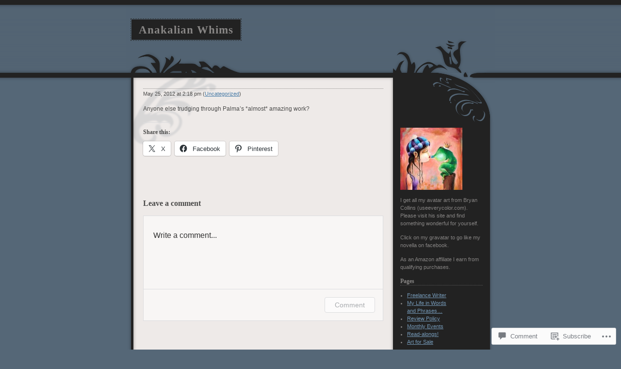

--- FILE ---
content_type: text/html; charset=UTF-8
request_url: https://anakalianwhims.com/2012/05/25/1272/
body_size: 24439
content:
<!DOCTYPE html PUBLIC "-//W3C//DTD XHTML 1.0 Transitional//EN" "http://www.w3.org/TR/xhtml1/DTD/xhtml1-transitional.dtd">
<html xmlns="http://www.w3.org/1999/xhtml" lang="en">

<head profile="http://gmpg.org/xfn/11">
<meta http-equiv="Content-Type" content="text/html; charset=UTF-8" />
<title>Anakalian Whims</title>

<link rel="stylesheet" href="https://s0.wp.com/wp-content/themes/pub/dusk/style.css?m=1741693332i" type="text/css" media="screen" />

<link rel="pingback" href="https://anakalianwhims.com/xmlrpc.php" />

	<link rel='archives' title='December 2025' href='https://anakalianwhims.com/2025/12/' />
	<link rel='archives' title='November 2025' href='https://anakalianwhims.com/2025/11/' />
	<link rel='archives' title='February 2025' href='https://anakalianwhims.com/2025/02/' />
	<link rel='archives' title='February 2024' href='https://anakalianwhims.com/2024/02/' />
	<link rel='archives' title='February 2023' href='https://anakalianwhims.com/2023/02/' />
	<link rel='archives' title='December 2022' href='https://anakalianwhims.com/2022/12/' />
	<link rel='archives' title='October 2022' href='https://anakalianwhims.com/2022/10/' />
	<link rel='archives' title='May 2022' href='https://anakalianwhims.com/2022/05/' />
	<link rel='archives' title='March 2022' href='https://anakalianwhims.com/2022/03/' />
	<link rel='archives' title='February 2022' href='https://anakalianwhims.com/2022/02/' />
	<link rel='archives' title='March 2021' href='https://anakalianwhims.com/2021/03/' />
	<link rel='archives' title='February 2021' href='https://anakalianwhims.com/2021/02/' />
	<link rel='archives' title='November 2020' href='https://anakalianwhims.com/2020/11/' />
	<link rel='archives' title='October 2020' href='https://anakalianwhims.com/2020/10/' />
	<link rel='archives' title='August 2020' href='https://anakalianwhims.com/2020/08/' />
	<link rel='archives' title='April 2020' href='https://anakalianwhims.com/2020/04/' />
	<link rel='archives' title='March 2020' href='https://anakalianwhims.com/2020/03/' />
	<link rel='archives' title='January 2020' href='https://anakalianwhims.com/2020/01/' />
	<link rel='archives' title='December 2019' href='https://anakalianwhims.com/2019/12/' />
	<link rel='archives' title='November 2019' href='https://anakalianwhims.com/2019/11/' />
	<link rel='archives' title='October 2019' href='https://anakalianwhims.com/2019/10/' />
	<link rel='archives' title='September 2019' href='https://anakalianwhims.com/2019/09/' />
	<link rel='archives' title='August 2019' href='https://anakalianwhims.com/2019/08/' />
	<link rel='archives' title='July 2019' href='https://anakalianwhims.com/2019/07/' />
	<link rel='archives' title='June 2019' href='https://anakalianwhims.com/2019/06/' />
	<link rel='archives' title='May 2019' href='https://anakalianwhims.com/2019/05/' />
	<link rel='archives' title='April 2019' href='https://anakalianwhims.com/2019/04/' />
	<link rel='archives' title='April 2018' href='https://anakalianwhims.com/2018/04/' />
	<link rel='archives' title='September 2017' href='https://anakalianwhims.com/2017/09/' />
	<link rel='archives' title='August 2017' href='https://anakalianwhims.com/2017/08/' />
	<link rel='archives' title='June 2017' href='https://anakalianwhims.com/2017/06/' />
	<link rel='archives' title='December 2016' href='https://anakalianwhims.com/2016/12/' />
	<link rel='archives' title='October 2016' href='https://anakalianwhims.com/2016/10/' />
	<link rel='archives' title='September 2016' href='https://anakalianwhims.com/2016/09/' />
	<link rel='archives' title='August 2016' href='https://anakalianwhims.com/2016/08/' />
	<link rel='archives' title='July 2016' href='https://anakalianwhims.com/2016/07/' />
	<link rel='archives' title='June 2016' href='https://anakalianwhims.com/2016/06/' />
	<link rel='archives' title='May 2016' href='https://anakalianwhims.com/2016/05/' />
	<link rel='archives' title='April 2016' href='https://anakalianwhims.com/2016/04/' />
	<link rel='archives' title='February 2016' href='https://anakalianwhims.com/2016/02/' />
	<link rel='archives' title='January 2016' href='https://anakalianwhims.com/2016/01/' />
	<link rel='archives' title='December 2015' href='https://anakalianwhims.com/2015/12/' />
	<link rel='archives' title='November 2015' href='https://anakalianwhims.com/2015/11/' />
	<link rel='archives' title='October 2015' href='https://anakalianwhims.com/2015/10/' />
	<link rel='archives' title='September 2015' href='https://anakalianwhims.com/2015/09/' />
	<link rel='archives' title='August 2015' href='https://anakalianwhims.com/2015/08/' />
	<link rel='archives' title='July 2015' href='https://anakalianwhims.com/2015/07/' />
	<link rel='archives' title='June 2015' href='https://anakalianwhims.com/2015/06/' />
	<link rel='archives' title='May 2015' href='https://anakalianwhims.com/2015/05/' />
	<link rel='archives' title='April 2015' href='https://anakalianwhims.com/2015/04/' />
	<link rel='archives' title='March 2015' href='https://anakalianwhims.com/2015/03/' />
	<link rel='archives' title='February 2015' href='https://anakalianwhims.com/2015/02/' />
	<link rel='archives' title='January 2015' href='https://anakalianwhims.com/2015/01/' />
	<link rel='archives' title='December 2014' href='https://anakalianwhims.com/2014/12/' />
	<link rel='archives' title='November 2014' href='https://anakalianwhims.com/2014/11/' />
	<link rel='archives' title='October 2014' href='https://anakalianwhims.com/2014/10/' />
	<link rel='archives' title='September 2014' href='https://anakalianwhims.com/2014/09/' />
	<link rel='archives' title='August 2014' href='https://anakalianwhims.com/2014/08/' />
	<link rel='archives' title='July 2014' href='https://anakalianwhims.com/2014/07/' />
	<link rel='archives' title='June 2014' href='https://anakalianwhims.com/2014/06/' />
	<link rel='archives' title='May 2014' href='https://anakalianwhims.com/2014/05/' />
	<link rel='archives' title='April 2014' href='https://anakalianwhims.com/2014/04/' />
	<link rel='archives' title='March 2014' href='https://anakalianwhims.com/2014/03/' />
	<link rel='archives' title='February 2014' href='https://anakalianwhims.com/2014/02/' />
	<link rel='archives' title='January 2014' href='https://anakalianwhims.com/2014/01/' />
	<link rel='archives' title='December 2013' href='https://anakalianwhims.com/2013/12/' />
	<link rel='archives' title='November 2013' href='https://anakalianwhims.com/2013/11/' />
	<link rel='archives' title='October 2013' href='https://anakalianwhims.com/2013/10/' />
	<link rel='archives' title='September 2013' href='https://anakalianwhims.com/2013/09/' />
	<link rel='archives' title='August 2013' href='https://anakalianwhims.com/2013/08/' />
	<link rel='archives' title='July 2013' href='https://anakalianwhims.com/2013/07/' />
	<link rel='archives' title='June 2013' href='https://anakalianwhims.com/2013/06/' />
	<link rel='archives' title='May 2013' href='https://anakalianwhims.com/2013/05/' />
	<link rel='archives' title='April 2013' href='https://anakalianwhims.com/2013/04/' />
	<link rel='archives' title='March 2013' href='https://anakalianwhims.com/2013/03/' />
	<link rel='archives' title='February 2013' href='https://anakalianwhims.com/2013/02/' />
	<link rel='archives' title='January 2013' href='https://anakalianwhims.com/2013/01/' />
	<link rel='archives' title='December 2012' href='https://anakalianwhims.com/2012/12/' />
	<link rel='archives' title='November 2012' href='https://anakalianwhims.com/2012/11/' />
	<link rel='archives' title='October 2012' href='https://anakalianwhims.com/2012/10/' />
	<link rel='archives' title='September 2012' href='https://anakalianwhims.com/2012/09/' />
	<link rel='archives' title='August 2012' href='https://anakalianwhims.com/2012/08/' />
	<link rel='archives' title='July 2012' href='https://anakalianwhims.com/2012/07/' />
	<link rel='archives' title='June 2012' href='https://anakalianwhims.com/2012/06/' />
	<link rel='archives' title='May 2012' href='https://anakalianwhims.com/2012/05/' />
	<link rel='archives' title='April 2012' href='https://anakalianwhims.com/2012/04/' />
	<link rel='archives' title='March 2012' href='https://anakalianwhims.com/2012/03/' />
	<link rel='archives' title='February 2012' href='https://anakalianwhims.com/2012/02/' />
	<link rel='archives' title='January 2012' href='https://anakalianwhims.com/2012/01/' />
	<link rel='archives' title='December 2011' href='https://anakalianwhims.com/2011/12/' />
	<link rel='archives' title='November 2011' href='https://anakalianwhims.com/2011/11/' />
	<link rel='archives' title='September 2011' href='https://anakalianwhims.com/2011/09/' />
	<link rel='archives' title='July 2011' href='https://anakalianwhims.com/2011/07/' />
	<link rel='archives' title='June 2011' href='https://anakalianwhims.com/2011/06/' />
	<link rel='archives' title='March 2011' href='https://anakalianwhims.com/2011/03/' />
	<link rel='archives' title='February 2011' href='https://anakalianwhims.com/2011/02/' />
	<link rel='archives' title='January 2011' href='https://anakalianwhims.com/2011/01/' />
	<link rel='archives' title='December 2010' href='https://anakalianwhims.com/2010/12/' />
	<link rel='archives' title='November 2010' href='https://anakalianwhims.com/2010/11/' />
	<link rel='archives' title='October 2010' href='https://anakalianwhims.com/2010/10/' />
	<link rel='archives' title='September 2010' href='https://anakalianwhims.com/2010/09/' />
	<link rel='archives' title='August 2010' href='https://anakalianwhims.com/2010/08/' />
	<link rel='archives' title='June 2010' href='https://anakalianwhims.com/2010/06/' />
	<link rel='archives' title='May 2010' href='https://anakalianwhims.com/2010/05/' />
	<link rel='archives' title='April 2010' href='https://anakalianwhims.com/2010/04/' />
	<link rel='archives' title='March 2010' href='https://anakalianwhims.com/2010/03/' />
	<link rel='archives' title='February 2010' href='https://anakalianwhims.com/2010/02/' />
	<link rel='archives' title='January 2010' href='https://anakalianwhims.com/2010/01/' />
	<link rel='archives' title='December 2009' href='https://anakalianwhims.com/2009/12/' />
	<link rel='archives' title='November 2009' href='https://anakalianwhims.com/2009/11/' />
<meta name='robots' content='max-image-preview:large' />

<!-- Async WordPress.com Remote Login -->
<script id="wpcom_remote_login_js">
var wpcom_remote_login_extra_auth = '';
function wpcom_remote_login_remove_dom_node_id( element_id ) {
	var dom_node = document.getElementById( element_id );
	if ( dom_node ) { dom_node.parentNode.removeChild( dom_node ); }
}
function wpcom_remote_login_remove_dom_node_classes( class_name ) {
	var dom_nodes = document.querySelectorAll( '.' + class_name );
	for ( var i = 0; i < dom_nodes.length; i++ ) {
		dom_nodes[ i ].parentNode.removeChild( dom_nodes[ i ] );
	}
}
function wpcom_remote_login_final_cleanup() {
	wpcom_remote_login_remove_dom_node_classes( "wpcom_remote_login_msg" );
	wpcom_remote_login_remove_dom_node_id( "wpcom_remote_login_key" );
	wpcom_remote_login_remove_dom_node_id( "wpcom_remote_login_validate" );
	wpcom_remote_login_remove_dom_node_id( "wpcom_remote_login_js" );
	wpcom_remote_login_remove_dom_node_id( "wpcom_request_access_iframe" );
	wpcom_remote_login_remove_dom_node_id( "wpcom_request_access_styles" );
}

// Watch for messages back from the remote login
window.addEventListener( "message", function( e ) {
	if ( e.origin === "https://r-login.wordpress.com" ) {
		var data = {};
		try {
			data = JSON.parse( e.data );
		} catch( e ) {
			wpcom_remote_login_final_cleanup();
			return;
		}

		if ( data.msg === 'LOGIN' ) {
			// Clean up the login check iframe
			wpcom_remote_login_remove_dom_node_id( "wpcom_remote_login_key" );

			var id_regex = new RegExp( /^[0-9]+$/ );
			var token_regex = new RegExp( /^.*|.*|.*$/ );
			if (
				token_regex.test( data.token )
				&& id_regex.test( data.wpcomid )
			) {
				// We have everything we need to ask for a login
				var script = document.createElement( "script" );
				script.setAttribute( "id", "wpcom_remote_login_validate" );
				script.src = '/remote-login.php?wpcom_remote_login=validate'
					+ '&wpcomid=' + data.wpcomid
					+ '&token=' + encodeURIComponent( data.token )
					+ '&host=' + window.location.protocol
					+ '//' + window.location.hostname
					+ '&postid=1272'
					+ '&is_singular=1';
				document.body.appendChild( script );
			}

			return;
		}

		// Safari ITP, not logged in, so redirect
		if ( data.msg === 'LOGIN-REDIRECT' ) {
			window.location = 'https://wordpress.com/log-in?redirect_to=' + window.location.href;
			return;
		}

		// Safari ITP, storage access failed, remove the request
		if ( data.msg === 'LOGIN-REMOVE' ) {
			var css_zap = 'html { -webkit-transition: margin-top 1s; transition: margin-top 1s; } /* 9001 */ html { margin-top: 0 !important; } * html body { margin-top: 0 !important; } @media screen and ( max-width: 782px ) { html { margin-top: 0 !important; } * html body { margin-top: 0 !important; } }';
			var style_zap = document.createElement( 'style' );
			style_zap.type = 'text/css';
			style_zap.appendChild( document.createTextNode( css_zap ) );
			document.body.appendChild( style_zap );

			var e = document.getElementById( 'wpcom_request_access_iframe' );
			e.parentNode.removeChild( e );

			document.cookie = 'wordpress_com_login_access=denied; path=/; max-age=31536000';

			return;
		}

		// Safari ITP
		if ( data.msg === 'REQUEST_ACCESS' ) {
			console.log( 'request access: safari' );

			// Check ITP iframe enable/disable knob
			if ( wpcom_remote_login_extra_auth !== 'safari_itp_iframe' ) {
				return;
			}

			// If we are in a "private window" there is no ITP.
			var private_window = false;
			try {
				var opendb = window.openDatabase( null, null, null, null );
			} catch( e ) {
				private_window = true;
			}

			if ( private_window ) {
				console.log( 'private window' );
				return;
			}

			var iframe = document.createElement( 'iframe' );
			iframe.id = 'wpcom_request_access_iframe';
			iframe.setAttribute( 'scrolling', 'no' );
			iframe.setAttribute( 'sandbox', 'allow-storage-access-by-user-activation allow-scripts allow-same-origin allow-top-navigation-by-user-activation' );
			iframe.src = 'https://r-login.wordpress.com/remote-login.php?wpcom_remote_login=request_access&origin=' + encodeURIComponent( data.origin ) + '&wpcomid=' + encodeURIComponent( data.wpcomid );

			var css = 'html { -webkit-transition: margin-top 1s; transition: margin-top 1s; } /* 9001 */ html { margin-top: 46px !important; } * html body { margin-top: 46px !important; } @media screen and ( max-width: 660px ) { html { margin-top: 71px !important; } * html body { margin-top: 71px !important; } #wpcom_request_access_iframe { display: block; height: 71px !important; } } #wpcom_request_access_iframe { border: 0px; height: 46px; position: fixed; top: 0; left: 0; width: 100%; min-width: 100%; z-index: 99999; background: #23282d; } ';

			var style = document.createElement( 'style' );
			style.type = 'text/css';
			style.id = 'wpcom_request_access_styles';
			style.appendChild( document.createTextNode( css ) );
			document.body.appendChild( style );

			document.body.appendChild( iframe );
		}

		if ( data.msg === 'DONE' ) {
			wpcom_remote_login_final_cleanup();
		}
	}
}, false );

// Inject the remote login iframe after the page has had a chance to load
// more critical resources
window.addEventListener( "DOMContentLoaded", function( e ) {
	var iframe = document.createElement( "iframe" );
	iframe.style.display = "none";
	iframe.setAttribute( "scrolling", "no" );
	iframe.setAttribute( "id", "wpcom_remote_login_key" );
	iframe.src = "https://r-login.wordpress.com/remote-login.php"
		+ "?wpcom_remote_login=key"
		+ "&origin=aHR0cHM6Ly9hbmFrYWxpYW53aGltcy5jb20%3D"
		+ "&wpcomid=10603596"
		+ "&time=" + Math.floor( Date.now() / 1000 );
	document.body.appendChild( iframe );
}, false );
</script>
<link rel='dns-prefetch' href='//widgets.wp.com' />
<link rel='dns-prefetch' href='//s0.wp.com' />
<link rel="alternate" type="application/rss+xml" title="Anakalian Whims &raquo; Feed" href="https://anakalianwhims.com/feed/" />
<link rel="alternate" type="application/rss+xml" title="Anakalian Whims &raquo; Comments Feed" href="https://anakalianwhims.com/comments/feed/" />
<link rel="alternate" type="application/rss+xml" title="Anakalian Whims &raquo;  Comments Feed" href="https://anakalianwhims.com/2012/05/25/1272/feed/" />
	<script type="text/javascript">
		/* <![CDATA[ */
		function addLoadEvent(func) {
			var oldonload = window.onload;
			if (typeof window.onload != 'function') {
				window.onload = func;
			} else {
				window.onload = function () {
					oldonload();
					func();
				}
			}
		}
		/* ]]> */
	</script>
	<link crossorigin='anonymous' rel='stylesheet' id='all-css-0-1' href='/_static/??-eJxtzEkKgDAMQNELWYNjcSGeRdog1Q7BpHh9UQRBXD74fDhImRQFo0DIinxeXGRYUWg222PgHCEkmz0y7OhnQasosXxUGuYC/o/ebfh+b135FMZKd02th77t1hMpiDR+&cssminify=yes' type='text/css' media='all' />
<style id='wp-emoji-styles-inline-css'>

	img.wp-smiley, img.emoji {
		display: inline !important;
		border: none !important;
		box-shadow: none !important;
		height: 1em !important;
		width: 1em !important;
		margin: 0 0.07em !important;
		vertical-align: -0.1em !important;
		background: none !important;
		padding: 0 !important;
	}
/*# sourceURL=wp-emoji-styles-inline-css */
</style>
<link crossorigin='anonymous' rel='stylesheet' id='all-css-2-1' href='/wp-content/plugins/gutenberg-core/v22.2.0/build/styles/block-library/style.css?m=1764855221i&cssminify=yes' type='text/css' media='all' />
<style id='wp-block-library-inline-css'>
.has-text-align-justify {
	text-align:justify;
}
.has-text-align-justify{text-align:justify;}

/*# sourceURL=wp-block-library-inline-css */
</style><style id='global-styles-inline-css'>
:root{--wp--preset--aspect-ratio--square: 1;--wp--preset--aspect-ratio--4-3: 4/3;--wp--preset--aspect-ratio--3-4: 3/4;--wp--preset--aspect-ratio--3-2: 3/2;--wp--preset--aspect-ratio--2-3: 2/3;--wp--preset--aspect-ratio--16-9: 16/9;--wp--preset--aspect-ratio--9-16: 9/16;--wp--preset--color--black: #000000;--wp--preset--color--cyan-bluish-gray: #abb8c3;--wp--preset--color--white: #ffffff;--wp--preset--color--pale-pink: #f78da7;--wp--preset--color--vivid-red: #cf2e2e;--wp--preset--color--luminous-vivid-orange: #ff6900;--wp--preset--color--luminous-vivid-amber: #fcb900;--wp--preset--color--light-green-cyan: #7bdcb5;--wp--preset--color--vivid-green-cyan: #00d084;--wp--preset--color--pale-cyan-blue: #8ed1fc;--wp--preset--color--vivid-cyan-blue: #0693e3;--wp--preset--color--vivid-purple: #9b51e0;--wp--preset--gradient--vivid-cyan-blue-to-vivid-purple: linear-gradient(135deg,rgb(6,147,227) 0%,rgb(155,81,224) 100%);--wp--preset--gradient--light-green-cyan-to-vivid-green-cyan: linear-gradient(135deg,rgb(122,220,180) 0%,rgb(0,208,130) 100%);--wp--preset--gradient--luminous-vivid-amber-to-luminous-vivid-orange: linear-gradient(135deg,rgb(252,185,0) 0%,rgb(255,105,0) 100%);--wp--preset--gradient--luminous-vivid-orange-to-vivid-red: linear-gradient(135deg,rgb(255,105,0) 0%,rgb(207,46,46) 100%);--wp--preset--gradient--very-light-gray-to-cyan-bluish-gray: linear-gradient(135deg,rgb(238,238,238) 0%,rgb(169,184,195) 100%);--wp--preset--gradient--cool-to-warm-spectrum: linear-gradient(135deg,rgb(74,234,220) 0%,rgb(151,120,209) 20%,rgb(207,42,186) 40%,rgb(238,44,130) 60%,rgb(251,105,98) 80%,rgb(254,248,76) 100%);--wp--preset--gradient--blush-light-purple: linear-gradient(135deg,rgb(255,206,236) 0%,rgb(152,150,240) 100%);--wp--preset--gradient--blush-bordeaux: linear-gradient(135deg,rgb(254,205,165) 0%,rgb(254,45,45) 50%,rgb(107,0,62) 100%);--wp--preset--gradient--luminous-dusk: linear-gradient(135deg,rgb(255,203,112) 0%,rgb(199,81,192) 50%,rgb(65,88,208) 100%);--wp--preset--gradient--pale-ocean: linear-gradient(135deg,rgb(255,245,203) 0%,rgb(182,227,212) 50%,rgb(51,167,181) 100%);--wp--preset--gradient--electric-grass: linear-gradient(135deg,rgb(202,248,128) 0%,rgb(113,206,126) 100%);--wp--preset--gradient--midnight: linear-gradient(135deg,rgb(2,3,129) 0%,rgb(40,116,252) 100%);--wp--preset--font-size--small: 13px;--wp--preset--font-size--medium: 20px;--wp--preset--font-size--large: 36px;--wp--preset--font-size--x-large: 42px;--wp--preset--font-family--albert-sans: 'Albert Sans', sans-serif;--wp--preset--font-family--alegreya: Alegreya, serif;--wp--preset--font-family--arvo: Arvo, serif;--wp--preset--font-family--bodoni-moda: 'Bodoni Moda', serif;--wp--preset--font-family--bricolage-grotesque: 'Bricolage Grotesque', sans-serif;--wp--preset--font-family--cabin: Cabin, sans-serif;--wp--preset--font-family--chivo: Chivo, sans-serif;--wp--preset--font-family--commissioner: Commissioner, sans-serif;--wp--preset--font-family--cormorant: Cormorant, serif;--wp--preset--font-family--courier-prime: 'Courier Prime', monospace;--wp--preset--font-family--crimson-pro: 'Crimson Pro', serif;--wp--preset--font-family--dm-mono: 'DM Mono', monospace;--wp--preset--font-family--dm-sans: 'DM Sans', sans-serif;--wp--preset--font-family--dm-serif-display: 'DM Serif Display', serif;--wp--preset--font-family--domine: Domine, serif;--wp--preset--font-family--eb-garamond: 'EB Garamond', serif;--wp--preset--font-family--epilogue: Epilogue, sans-serif;--wp--preset--font-family--fahkwang: Fahkwang, sans-serif;--wp--preset--font-family--figtree: Figtree, sans-serif;--wp--preset--font-family--fira-sans: 'Fira Sans', sans-serif;--wp--preset--font-family--fjalla-one: 'Fjalla One', sans-serif;--wp--preset--font-family--fraunces: Fraunces, serif;--wp--preset--font-family--gabarito: Gabarito, system-ui;--wp--preset--font-family--ibm-plex-mono: 'IBM Plex Mono', monospace;--wp--preset--font-family--ibm-plex-sans: 'IBM Plex Sans', sans-serif;--wp--preset--font-family--ibarra-real-nova: 'Ibarra Real Nova', serif;--wp--preset--font-family--instrument-serif: 'Instrument Serif', serif;--wp--preset--font-family--inter: Inter, sans-serif;--wp--preset--font-family--josefin-sans: 'Josefin Sans', sans-serif;--wp--preset--font-family--jost: Jost, sans-serif;--wp--preset--font-family--libre-baskerville: 'Libre Baskerville', serif;--wp--preset--font-family--libre-franklin: 'Libre Franklin', sans-serif;--wp--preset--font-family--literata: Literata, serif;--wp--preset--font-family--lora: Lora, serif;--wp--preset--font-family--merriweather: Merriweather, serif;--wp--preset--font-family--montserrat: Montserrat, sans-serif;--wp--preset--font-family--newsreader: Newsreader, serif;--wp--preset--font-family--noto-sans-mono: 'Noto Sans Mono', sans-serif;--wp--preset--font-family--nunito: Nunito, sans-serif;--wp--preset--font-family--open-sans: 'Open Sans', sans-serif;--wp--preset--font-family--overpass: Overpass, sans-serif;--wp--preset--font-family--pt-serif: 'PT Serif', serif;--wp--preset--font-family--petrona: Petrona, serif;--wp--preset--font-family--piazzolla: Piazzolla, serif;--wp--preset--font-family--playfair-display: 'Playfair Display', serif;--wp--preset--font-family--plus-jakarta-sans: 'Plus Jakarta Sans', sans-serif;--wp--preset--font-family--poppins: Poppins, sans-serif;--wp--preset--font-family--raleway: Raleway, sans-serif;--wp--preset--font-family--roboto: Roboto, sans-serif;--wp--preset--font-family--roboto-slab: 'Roboto Slab', serif;--wp--preset--font-family--rubik: Rubik, sans-serif;--wp--preset--font-family--rufina: Rufina, serif;--wp--preset--font-family--sora: Sora, sans-serif;--wp--preset--font-family--source-sans-3: 'Source Sans 3', sans-serif;--wp--preset--font-family--source-serif-4: 'Source Serif 4', serif;--wp--preset--font-family--space-mono: 'Space Mono', monospace;--wp--preset--font-family--syne: Syne, sans-serif;--wp--preset--font-family--texturina: Texturina, serif;--wp--preset--font-family--urbanist: Urbanist, sans-serif;--wp--preset--font-family--work-sans: 'Work Sans', sans-serif;--wp--preset--spacing--20: 0.44rem;--wp--preset--spacing--30: 0.67rem;--wp--preset--spacing--40: 1rem;--wp--preset--spacing--50: 1.5rem;--wp--preset--spacing--60: 2.25rem;--wp--preset--spacing--70: 3.38rem;--wp--preset--spacing--80: 5.06rem;--wp--preset--shadow--natural: 6px 6px 9px rgba(0, 0, 0, 0.2);--wp--preset--shadow--deep: 12px 12px 50px rgba(0, 0, 0, 0.4);--wp--preset--shadow--sharp: 6px 6px 0px rgba(0, 0, 0, 0.2);--wp--preset--shadow--outlined: 6px 6px 0px -3px rgb(255, 255, 255), 6px 6px rgb(0, 0, 0);--wp--preset--shadow--crisp: 6px 6px 0px rgb(0, 0, 0);}:where(.is-layout-flex){gap: 0.5em;}:where(.is-layout-grid){gap: 0.5em;}body .is-layout-flex{display: flex;}.is-layout-flex{flex-wrap: wrap;align-items: center;}.is-layout-flex > :is(*, div){margin: 0;}body .is-layout-grid{display: grid;}.is-layout-grid > :is(*, div){margin: 0;}:where(.wp-block-columns.is-layout-flex){gap: 2em;}:where(.wp-block-columns.is-layout-grid){gap: 2em;}:where(.wp-block-post-template.is-layout-flex){gap: 1.25em;}:where(.wp-block-post-template.is-layout-grid){gap: 1.25em;}.has-black-color{color: var(--wp--preset--color--black) !important;}.has-cyan-bluish-gray-color{color: var(--wp--preset--color--cyan-bluish-gray) !important;}.has-white-color{color: var(--wp--preset--color--white) !important;}.has-pale-pink-color{color: var(--wp--preset--color--pale-pink) !important;}.has-vivid-red-color{color: var(--wp--preset--color--vivid-red) !important;}.has-luminous-vivid-orange-color{color: var(--wp--preset--color--luminous-vivid-orange) !important;}.has-luminous-vivid-amber-color{color: var(--wp--preset--color--luminous-vivid-amber) !important;}.has-light-green-cyan-color{color: var(--wp--preset--color--light-green-cyan) !important;}.has-vivid-green-cyan-color{color: var(--wp--preset--color--vivid-green-cyan) !important;}.has-pale-cyan-blue-color{color: var(--wp--preset--color--pale-cyan-blue) !important;}.has-vivid-cyan-blue-color{color: var(--wp--preset--color--vivid-cyan-blue) !important;}.has-vivid-purple-color{color: var(--wp--preset--color--vivid-purple) !important;}.has-black-background-color{background-color: var(--wp--preset--color--black) !important;}.has-cyan-bluish-gray-background-color{background-color: var(--wp--preset--color--cyan-bluish-gray) !important;}.has-white-background-color{background-color: var(--wp--preset--color--white) !important;}.has-pale-pink-background-color{background-color: var(--wp--preset--color--pale-pink) !important;}.has-vivid-red-background-color{background-color: var(--wp--preset--color--vivid-red) !important;}.has-luminous-vivid-orange-background-color{background-color: var(--wp--preset--color--luminous-vivid-orange) !important;}.has-luminous-vivid-amber-background-color{background-color: var(--wp--preset--color--luminous-vivid-amber) !important;}.has-light-green-cyan-background-color{background-color: var(--wp--preset--color--light-green-cyan) !important;}.has-vivid-green-cyan-background-color{background-color: var(--wp--preset--color--vivid-green-cyan) !important;}.has-pale-cyan-blue-background-color{background-color: var(--wp--preset--color--pale-cyan-blue) !important;}.has-vivid-cyan-blue-background-color{background-color: var(--wp--preset--color--vivid-cyan-blue) !important;}.has-vivid-purple-background-color{background-color: var(--wp--preset--color--vivid-purple) !important;}.has-black-border-color{border-color: var(--wp--preset--color--black) !important;}.has-cyan-bluish-gray-border-color{border-color: var(--wp--preset--color--cyan-bluish-gray) !important;}.has-white-border-color{border-color: var(--wp--preset--color--white) !important;}.has-pale-pink-border-color{border-color: var(--wp--preset--color--pale-pink) !important;}.has-vivid-red-border-color{border-color: var(--wp--preset--color--vivid-red) !important;}.has-luminous-vivid-orange-border-color{border-color: var(--wp--preset--color--luminous-vivid-orange) !important;}.has-luminous-vivid-amber-border-color{border-color: var(--wp--preset--color--luminous-vivid-amber) !important;}.has-light-green-cyan-border-color{border-color: var(--wp--preset--color--light-green-cyan) !important;}.has-vivid-green-cyan-border-color{border-color: var(--wp--preset--color--vivid-green-cyan) !important;}.has-pale-cyan-blue-border-color{border-color: var(--wp--preset--color--pale-cyan-blue) !important;}.has-vivid-cyan-blue-border-color{border-color: var(--wp--preset--color--vivid-cyan-blue) !important;}.has-vivid-purple-border-color{border-color: var(--wp--preset--color--vivid-purple) !important;}.has-vivid-cyan-blue-to-vivid-purple-gradient-background{background: var(--wp--preset--gradient--vivid-cyan-blue-to-vivid-purple) !important;}.has-light-green-cyan-to-vivid-green-cyan-gradient-background{background: var(--wp--preset--gradient--light-green-cyan-to-vivid-green-cyan) !important;}.has-luminous-vivid-amber-to-luminous-vivid-orange-gradient-background{background: var(--wp--preset--gradient--luminous-vivid-amber-to-luminous-vivid-orange) !important;}.has-luminous-vivid-orange-to-vivid-red-gradient-background{background: var(--wp--preset--gradient--luminous-vivid-orange-to-vivid-red) !important;}.has-very-light-gray-to-cyan-bluish-gray-gradient-background{background: var(--wp--preset--gradient--very-light-gray-to-cyan-bluish-gray) !important;}.has-cool-to-warm-spectrum-gradient-background{background: var(--wp--preset--gradient--cool-to-warm-spectrum) !important;}.has-blush-light-purple-gradient-background{background: var(--wp--preset--gradient--blush-light-purple) !important;}.has-blush-bordeaux-gradient-background{background: var(--wp--preset--gradient--blush-bordeaux) !important;}.has-luminous-dusk-gradient-background{background: var(--wp--preset--gradient--luminous-dusk) !important;}.has-pale-ocean-gradient-background{background: var(--wp--preset--gradient--pale-ocean) !important;}.has-electric-grass-gradient-background{background: var(--wp--preset--gradient--electric-grass) !important;}.has-midnight-gradient-background{background: var(--wp--preset--gradient--midnight) !important;}.has-small-font-size{font-size: var(--wp--preset--font-size--small) !important;}.has-medium-font-size{font-size: var(--wp--preset--font-size--medium) !important;}.has-large-font-size{font-size: var(--wp--preset--font-size--large) !important;}.has-x-large-font-size{font-size: var(--wp--preset--font-size--x-large) !important;}.has-albert-sans-font-family{font-family: var(--wp--preset--font-family--albert-sans) !important;}.has-alegreya-font-family{font-family: var(--wp--preset--font-family--alegreya) !important;}.has-arvo-font-family{font-family: var(--wp--preset--font-family--arvo) !important;}.has-bodoni-moda-font-family{font-family: var(--wp--preset--font-family--bodoni-moda) !important;}.has-bricolage-grotesque-font-family{font-family: var(--wp--preset--font-family--bricolage-grotesque) !important;}.has-cabin-font-family{font-family: var(--wp--preset--font-family--cabin) !important;}.has-chivo-font-family{font-family: var(--wp--preset--font-family--chivo) !important;}.has-commissioner-font-family{font-family: var(--wp--preset--font-family--commissioner) !important;}.has-cormorant-font-family{font-family: var(--wp--preset--font-family--cormorant) !important;}.has-courier-prime-font-family{font-family: var(--wp--preset--font-family--courier-prime) !important;}.has-crimson-pro-font-family{font-family: var(--wp--preset--font-family--crimson-pro) !important;}.has-dm-mono-font-family{font-family: var(--wp--preset--font-family--dm-mono) !important;}.has-dm-sans-font-family{font-family: var(--wp--preset--font-family--dm-sans) !important;}.has-dm-serif-display-font-family{font-family: var(--wp--preset--font-family--dm-serif-display) !important;}.has-domine-font-family{font-family: var(--wp--preset--font-family--domine) !important;}.has-eb-garamond-font-family{font-family: var(--wp--preset--font-family--eb-garamond) !important;}.has-epilogue-font-family{font-family: var(--wp--preset--font-family--epilogue) !important;}.has-fahkwang-font-family{font-family: var(--wp--preset--font-family--fahkwang) !important;}.has-figtree-font-family{font-family: var(--wp--preset--font-family--figtree) !important;}.has-fira-sans-font-family{font-family: var(--wp--preset--font-family--fira-sans) !important;}.has-fjalla-one-font-family{font-family: var(--wp--preset--font-family--fjalla-one) !important;}.has-fraunces-font-family{font-family: var(--wp--preset--font-family--fraunces) !important;}.has-gabarito-font-family{font-family: var(--wp--preset--font-family--gabarito) !important;}.has-ibm-plex-mono-font-family{font-family: var(--wp--preset--font-family--ibm-plex-mono) !important;}.has-ibm-plex-sans-font-family{font-family: var(--wp--preset--font-family--ibm-plex-sans) !important;}.has-ibarra-real-nova-font-family{font-family: var(--wp--preset--font-family--ibarra-real-nova) !important;}.has-instrument-serif-font-family{font-family: var(--wp--preset--font-family--instrument-serif) !important;}.has-inter-font-family{font-family: var(--wp--preset--font-family--inter) !important;}.has-josefin-sans-font-family{font-family: var(--wp--preset--font-family--josefin-sans) !important;}.has-jost-font-family{font-family: var(--wp--preset--font-family--jost) !important;}.has-libre-baskerville-font-family{font-family: var(--wp--preset--font-family--libre-baskerville) !important;}.has-libre-franklin-font-family{font-family: var(--wp--preset--font-family--libre-franklin) !important;}.has-literata-font-family{font-family: var(--wp--preset--font-family--literata) !important;}.has-lora-font-family{font-family: var(--wp--preset--font-family--lora) !important;}.has-merriweather-font-family{font-family: var(--wp--preset--font-family--merriweather) !important;}.has-montserrat-font-family{font-family: var(--wp--preset--font-family--montserrat) !important;}.has-newsreader-font-family{font-family: var(--wp--preset--font-family--newsreader) !important;}.has-noto-sans-mono-font-family{font-family: var(--wp--preset--font-family--noto-sans-mono) !important;}.has-nunito-font-family{font-family: var(--wp--preset--font-family--nunito) !important;}.has-open-sans-font-family{font-family: var(--wp--preset--font-family--open-sans) !important;}.has-overpass-font-family{font-family: var(--wp--preset--font-family--overpass) !important;}.has-pt-serif-font-family{font-family: var(--wp--preset--font-family--pt-serif) !important;}.has-petrona-font-family{font-family: var(--wp--preset--font-family--petrona) !important;}.has-piazzolla-font-family{font-family: var(--wp--preset--font-family--piazzolla) !important;}.has-playfair-display-font-family{font-family: var(--wp--preset--font-family--playfair-display) !important;}.has-plus-jakarta-sans-font-family{font-family: var(--wp--preset--font-family--plus-jakarta-sans) !important;}.has-poppins-font-family{font-family: var(--wp--preset--font-family--poppins) !important;}.has-raleway-font-family{font-family: var(--wp--preset--font-family--raleway) !important;}.has-roboto-font-family{font-family: var(--wp--preset--font-family--roboto) !important;}.has-roboto-slab-font-family{font-family: var(--wp--preset--font-family--roboto-slab) !important;}.has-rubik-font-family{font-family: var(--wp--preset--font-family--rubik) !important;}.has-rufina-font-family{font-family: var(--wp--preset--font-family--rufina) !important;}.has-sora-font-family{font-family: var(--wp--preset--font-family--sora) !important;}.has-source-sans-3-font-family{font-family: var(--wp--preset--font-family--source-sans-3) !important;}.has-source-serif-4-font-family{font-family: var(--wp--preset--font-family--source-serif-4) !important;}.has-space-mono-font-family{font-family: var(--wp--preset--font-family--space-mono) !important;}.has-syne-font-family{font-family: var(--wp--preset--font-family--syne) !important;}.has-texturina-font-family{font-family: var(--wp--preset--font-family--texturina) !important;}.has-urbanist-font-family{font-family: var(--wp--preset--font-family--urbanist) !important;}.has-work-sans-font-family{font-family: var(--wp--preset--font-family--work-sans) !important;}
/*# sourceURL=global-styles-inline-css */
</style>

<style id='classic-theme-styles-inline-css'>
/*! This file is auto-generated */
.wp-block-button__link{color:#fff;background-color:#32373c;border-radius:9999px;box-shadow:none;text-decoration:none;padding:calc(.667em + 2px) calc(1.333em + 2px);font-size:1.125em}.wp-block-file__button{background:#32373c;color:#fff;text-decoration:none}
/*# sourceURL=/wp-includes/css/classic-themes.min.css */
</style>
<link crossorigin='anonymous' rel='stylesheet' id='all-css-4-1' href='/_static/??-eJx9j8sOwkAIRX/IkTZGGxfGTzHzIHVq55GBaf18aZpu1HRD4MLhAsxZ2RQZI0OoKo+195HApoKih6wZZCKg8xpHDDJ2tEQH+I/N3vXIgtOWK8b3PpLFRhmTCxIpicHXoPgpXrTHDchZ25cSaV2xNoBq3HqPCaNLBXTlFDSztz8UULFgqh8dTFiMOIu4fEnf9XLLPdza7tI07fl66oYPKzZ26Q==&cssminify=yes' type='text/css' media='all' />
<link rel='stylesheet' id='verbum-gutenberg-css-css' href='https://widgets.wp.com/verbum-block-editor/block-editor.css?ver=1738686361' media='all' />
<style id='jetpack_facebook_likebox-inline-css'>
.widget_facebook_likebox {
	overflow: hidden;
}

/*# sourceURL=/wp-content/mu-plugins/jetpack-plugin/sun/modules/widgets/facebook-likebox/style.css */
</style>
<link crossorigin='anonymous' rel='stylesheet' id='all-css-8-1' href='/_static/??-eJzTLy/QTc7PK0nNK9HPLdUtyClNz8wr1i9KTcrJTwcy0/WTi5G5ekCujj52Temp+bo5+cmJJZn5eSgc3bScxMwikFb7XFtDE1NLExMLc0OTLACohS2q&cssminify=yes' type='text/css' media='all' />
<style id='jetpack-global-styles-frontend-style-inline-css'>
:root { --font-headings: unset; --font-base: unset; --font-headings-default: -apple-system,BlinkMacSystemFont,"Segoe UI",Roboto,Oxygen-Sans,Ubuntu,Cantarell,"Helvetica Neue",sans-serif; --font-base-default: -apple-system,BlinkMacSystemFont,"Segoe UI",Roboto,Oxygen-Sans,Ubuntu,Cantarell,"Helvetica Neue",sans-serif;}
/*# sourceURL=jetpack-global-styles-frontend-style-inline-css */
</style>
<link crossorigin='anonymous' rel='stylesheet' id='all-css-10-1' href='/_static/??-eJyNjcsKAjEMRX/IGtQZBxfip0hMS9sxTYppGfx7H7gRN+7ugcs5sFRHKi1Ig9Jd5R6zGMyhVaTrh8G6QFHfORhYwlvw6P39PbPENZmt4G/ROQuBKWVkxxrVvuBH1lIoz2waILJekF+HUzlupnG3nQ77YZwfuRJIaQ==&cssminify=yes' type='text/css' media='all' />
<script type="text/javascript" id="jetpack_related-posts-js-extra">
/* <![CDATA[ */
var related_posts_js_options = {"post_heading":"h4"};
//# sourceURL=jetpack_related-posts-js-extra
/* ]]> */
</script>
<script type="text/javascript" id="wpcom-actionbar-placeholder-js-extra">
/* <![CDATA[ */
var actionbardata = {"siteID":"10603596","postID":"1272","siteURL":"https://anakalianwhims.com","xhrURL":"https://anakalianwhims.com/wp-admin/admin-ajax.php","nonce":"ffffdb21a3","isLoggedIn":"","statusMessage":"","subsEmailDefault":"instantly","proxyScriptUrl":"https://s0.wp.com/wp-content/js/wpcom-proxy-request.js?m=1513050504i&amp;ver=20211021","shortlink":"https://wp.me/pIutK-kw","i18n":{"followedText":"New posts from this site will now appear in your \u003Ca href=\"https://wordpress.com/reader\"\u003EReader\u003C/a\u003E","foldBar":"Collapse this bar","unfoldBar":"Expand this bar","shortLinkCopied":"Shortlink copied to clipboard."}};
//# sourceURL=wpcom-actionbar-placeholder-js-extra
/* ]]> */
</script>
<script type="text/javascript" id="jetpack-mu-wpcom-settings-js-before">
/* <![CDATA[ */
var JETPACK_MU_WPCOM_SETTINGS = {"assetsUrl":"https://s0.wp.com/wp-content/mu-plugins/jetpack-mu-wpcom-plugin/sun/jetpack_vendor/automattic/jetpack-mu-wpcom/src/build/"};
//# sourceURL=jetpack-mu-wpcom-settings-js-before
/* ]]> */
</script>
<script crossorigin='anonymous' type='text/javascript'  src='/_static/??/wp-content/mu-plugins/jetpack-plugin/sun/_inc/build/related-posts/related-posts.min.js,/wp-content/js/rlt-proxy.js?m=1755011788j'></script>
<script type="text/javascript" id="rlt-proxy-js-after">
/* <![CDATA[ */
	rltInitialize( {"token":null,"iframeOrigins":["https:\/\/widgets.wp.com"]} );
//# sourceURL=rlt-proxy-js-after
/* ]]> */
</script>
<link rel="EditURI" type="application/rsd+xml" title="RSD" href="https://anakalianwhims.wordpress.com/xmlrpc.php?rsd" />
<meta name="generator" content="WordPress.com" />
<link rel="canonical" href="https://anakalianwhims.com/2012/05/25/1272/" />
<link rel='shortlink' href='https://wp.me/pIutK-kw' />
<link rel="alternate" type="application/json+oembed" href="https://public-api.wordpress.com/oembed/?format=json&amp;url=https%3A%2F%2Fanakalianwhims.com%2F2012%2F05%2F25%2F1272%2F&amp;for=wpcom-auto-discovery" /><link rel="alternate" type="application/xml+oembed" href="https://public-api.wordpress.com/oembed/?format=xml&amp;url=https%3A%2F%2Fanakalianwhims.com%2F2012%2F05%2F25%2F1272%2F&amp;for=wpcom-auto-discovery" />
<!-- Jetpack Open Graph Tags -->
<meta property="og:type" content="article" />
<meta property="og:title" content=" " />
<meta property="og:url" content="https://anakalianwhims.com/2012/05/25/1272/" />
<meta property="og:description" content="Reblogged on WordPress.com" />
<meta property="article:published_time" content="2012-05-25T14:18:42+00:00" />
<meta property="article:modified_time" content="2012-05-25T14:18:42+00:00" />
<meta property="og:site_name" content="Anakalian Whims" />
<meta property="og:image" content="https://secure.gravatar.com/blavatar/be5691e268fa2f00d314752633a88bce774504bb9cd4e4beb6866bbc562f7ffe?s=200&#038;ts=1766384239" />
<meta property="og:image:width" content="200" />
<meta property="og:image:height" content="200" />
<meta property="og:image:alt" content="" />
<meta property="og:locale" content="en_US" />
<meta property="article:publisher" content="https://www.facebook.com/WordPresscom" />
<meta name="twitter:text:title" content="Anakalian Whims" />
<meta name="twitter:image" content="https://secure.gravatar.com/blavatar/be5691e268fa2f00d314752633a88bce774504bb9cd4e4beb6866bbc562f7ffe?s=240" />
<meta name="twitter:card" content="summary" />

<!-- End Jetpack Open Graph Tags -->
<link rel="shortcut icon" type="image/x-icon" href="https://secure.gravatar.com/blavatar/be5691e268fa2f00d314752633a88bce774504bb9cd4e4beb6866bbc562f7ffe?s=32" sizes="16x16" />
<link rel="icon" type="image/x-icon" href="https://secure.gravatar.com/blavatar/be5691e268fa2f00d314752633a88bce774504bb9cd4e4beb6866bbc562f7ffe?s=32" sizes="16x16" />
<link rel="apple-touch-icon" href="https://secure.gravatar.com/blavatar/be5691e268fa2f00d314752633a88bce774504bb9cd4e4beb6866bbc562f7ffe?s=114" />
<link rel='openid.server' href='https://anakalianwhims.com/?openidserver=1' />
<link rel='openid.delegate' href='https://anakalianwhims.com/' />
<link rel="search" type="application/opensearchdescription+xml" href="https://anakalianwhims.com/osd.xml" title="Anakalian Whims" />
<link rel="search" type="application/opensearchdescription+xml" href="https://s1.wp.com/opensearch.xml" title="WordPress.com" />
		<style id="wpcom-hotfix-masterbar-style">
			@media screen and (min-width: 783px) {
				#wpadminbar .quicklinks li#wp-admin-bar-my-account.with-avatar > a img {
					margin-top: 5px;
				}
			}
		</style>
		<meta name="description" content="Anyone else trudging through Palma&#039;s *almost* amazing work?" />

<link crossorigin='anonymous' rel='stylesheet' id='all-css-0-3' href='/_static/??-eJyVzt0KwjAMhuEbsgv1B/VAvBTZ2jAy26QsKWN3bwVB9EjP8kJ4+GApLggbskGurqQ6EitMaKUP91eDVoYssSZUWCiOaAomxRXRdqmtCbuguoGftRtxgKFSii0HDTMVI2m/H9Vl4j/h75mjSJyxjwrNeddTveaLPx5255Pf++30AG/4ZLs=&cssminify=yes' type='text/css' media='all' />
</head>

<body class="wp-singular post-template-default single single-post postid-1272 single-format-standard wp-theme-pubdusk customizer-styles-applied jetpack-reblog-enabled">

<div id="wrapper">

	<div id="header">
		<div id="title">
			<h1><a href="https://anakalianwhims.com/">Anakalian Whims</a></h1>
		</div>
	</div>

	<div id="content">

	
		
			<div class="post-1272 post type-post status-publish format-standard hentry category-uncategorized" id="post-1272">
				<h2 class="posttitle"><a href="https://anakalianwhims.com/2012/05/25/1272/"></a></h2>
				<p class="commentmeta">
					May 25, 2012 at 2:18 pm					(<a href="https://anakalianwhims.com/category/uncategorized/" rel="category tag">Uncategorized</a>)
														</p>
				<p>Anyone else trudging through Palma&#8217;s *almost* amazing work?</p>
<div id="jp-post-flair" class="sharedaddy sd-like-enabled sd-sharing-enabled"><div class="sharedaddy sd-sharing-enabled"><div class="robots-nocontent sd-block sd-social sd-social-icon-text sd-sharing"><h3 class="sd-title">Share this:</h3><div class="sd-content"><ul><li class="share-twitter"><a rel="nofollow noopener noreferrer"
				data-shared="sharing-twitter-1272"
				class="share-twitter sd-button share-icon"
				href="https://anakalianwhims.com/2012/05/25/1272/?share=twitter"
				target="_blank"
				aria-labelledby="sharing-twitter-1272"
				>
				<span id="sharing-twitter-1272" hidden>Click to share on X (Opens in new window)</span>
				<span>X</span>
			</a></li><li class="share-facebook"><a rel="nofollow noopener noreferrer"
				data-shared="sharing-facebook-1272"
				class="share-facebook sd-button share-icon"
				href="https://anakalianwhims.com/2012/05/25/1272/?share=facebook"
				target="_blank"
				aria-labelledby="sharing-facebook-1272"
				>
				<span id="sharing-facebook-1272" hidden>Click to share on Facebook (Opens in new window)</span>
				<span>Facebook</span>
			</a></li><li class="share-pinterest"><a rel="nofollow noopener noreferrer"
				data-shared="sharing-pinterest-1272"
				class="share-pinterest sd-button share-icon"
				href="https://anakalianwhims.com/2012/05/25/1272/?share=pinterest"
				target="_blank"
				aria-labelledby="sharing-pinterest-1272"
				>
				<span id="sharing-pinterest-1272" hidden>Click to share on Pinterest (Opens in new window)</span>
				<span>Pinterest</span>
			</a></li><li class="share-end"></li></ul></div></div></div><div class='sharedaddy sd-block sd-like jetpack-likes-widget-wrapper jetpack-likes-widget-unloaded' id='like-post-wrapper-10603596-1272-6948e26fca01d' data-src='//widgets.wp.com/likes/index.html?ver=20251222#blog_id=10603596&amp;post_id=1272&amp;origin=anakalianwhims.wordpress.com&amp;obj_id=10603596-1272-6948e26fca01d&amp;domain=anakalianwhims.com' data-name='like-post-frame-10603596-1272-6948e26fca01d' data-title='Like or Reblog'><div class='likes-widget-placeholder post-likes-widget-placeholder' style='height: 55px;'><span class='button'><span>Like</span></span> <span class='loading'>Loading...</span></div><span class='sd-text-color'></span><a class='sd-link-color'></a></div>
<div id='jp-relatedposts' class='jp-relatedposts' >
	<h3 class="jp-relatedposts-headline"><em>Related</em></h3>
</div></div>							</div>

			


	<div id="respond" class="comment-respond">
		<h3 id="reply-title" class="comment-reply-title">Leave a comment <small><a rel="nofollow" id="cancel-comment-reply-link" href="/2012/05/25/1272/#respond" style="display:none;">Cancel reply</a></small></h3><form action="https://anakalianwhims.com/wp-comments-post.php" method="post" id="commentform" class="comment-form">


<div class="comment-form__verbum transparent"></div><div class="verbum-form-meta"><input type='hidden' name='comment_post_ID' value='1272' id='comment_post_ID' />
<input type='hidden' name='comment_parent' id='comment_parent' value='0' />

			<input type="hidden" name="highlander_comment_nonce" id="highlander_comment_nonce" value="dfad192f0e" />
			<input type="hidden" name="verbum_show_subscription_modal" value="" /></div><p style="display: none;"><input type="hidden" id="akismet_comment_nonce" name="akismet_comment_nonce" value="42c479e52c" /></p><p style="display: none !important;" class="akismet-fields-container" data-prefix="ak_"><label>&#916;<textarea name="ak_hp_textarea" cols="45" rows="8" maxlength="100"></textarea></label><input type="hidden" id="ak_js_1" name="ak_js" value="4"/><script type="text/javascript">
/* <![CDATA[ */
document.getElementById( "ak_js_1" ).setAttribute( "value", ( new Date() ).getTime() );
/* ]]> */
</script>
</p></form>	</div><!-- #respond -->
	

		
	
	</div>

<div id="sidebar">
<ul>
<li id="gravatar-4" class="widget widget_gravatar"><p><a href="https://www.facebook.com/novellabookshophotel"><img referrerpolicy="no-referrer" alt='Unknown&#039;s avatar' src='https://0.gravatar.com/avatar/fcbaf42454aced8e1223b7c4dd5ac9f38429aa1e4bda13834e1f4acf5963fffd?s=128&#038;d=&#038;r=PG' srcset='https://0.gravatar.com/avatar/fcbaf42454aced8e1223b7c4dd5ac9f38429aa1e4bda13834e1f4acf5963fffd?s=128&#038;d=&#038;r=PG 1x, https://0.gravatar.com/avatar/fcbaf42454aced8e1223b7c4dd5ac9f38429aa1e4bda13834e1f4acf5963fffd?s=192&#038;d=&#038;r=PG 1.5x, https://0.gravatar.com/avatar/fcbaf42454aced8e1223b7c4dd5ac9f38429aa1e4bda13834e1f4acf5963fffd?s=256&#038;d=&#038;r=PG 2x, https://0.gravatar.com/avatar/fcbaf42454aced8e1223b7c4dd5ac9f38429aa1e4bda13834e1f4acf5963fffd?s=384&#038;d=&#038;r=PG 3x, https://0.gravatar.com/avatar/fcbaf42454aced8e1223b7c4dd5ac9f38429aa1e4bda13834e1f4acf5963fffd?s=512&#038;d=&#038;r=PG 4x' class='avatar avatar-128 grav-widget-none' height='128' width='128' loading='lazy' decoding='async' /></a></p>
<p>I get all my avatar art from Bryan Collins (useeverycolor.com).  Please visit his site and find something wonderful for yourself.</p>
<p>Click on my gravatar to go like my novella on facebook.</p>
<p>As an Amazon affiliate I earn from qualifying purchases.</p>
</li>
<li id="pages-2" class="widget widget_pages"><h2 class="widgettitle">Pages</h2>

			<ul>
				<li class="page_item page-item-4004"><a href="https://anakalianwhims.com/freelance-writer/">Freelance Writer</a></li>
<li class="page_item page-item-2"><a href="https://anakalianwhims.com/about/">My Life in Words and&nbsp;Phrases&#8230;</a></li>
<li class="page_item page-item-655"><a href="https://anakalianwhims.com/review-policy/">Review Policy</a></li>
<li class="page_item page-item-2742"><a href="https://anakalianwhims.com/monthly-events/">Monthly Events</a></li>
<li class="page_item page-item-945"><a href="https://anakalianwhims.com/read-alongs/">Read-alongs!</a></li>
<li class="page_item page-item-1146"><a href="https://anakalianwhims.com/art-for-sale/">Art for Sale</a></li>
			</ul>

			</li>
<li id="top-posts-3" class="widget widget_top-posts"><h2 class="widgettitle">Top Posts &amp; Pages</h2>
<div class='widgets-grid-layout no-grav'>
<div class="widget-grid-view-image"><a href="https://anakalianwhims.com/2012/10/07/great-journeys-marco-polo/" title="Great Journeys - Marco Polo" class="bump-view" data-bump-view="tp"><img loading="lazy" width="200" height="200" src="https://anakalianwhims.files.wordpress.com/2012/10/polo.jpg?w=200&#038;h=200&#038;crop=1" srcset="https://anakalianwhims.files.wordpress.com/2012/10/polo.jpg?w=200&amp;h=200&amp;crop=1 1x" alt="Great Journeys - Marco Polo" data-pin-nopin="true"/></a></div><div class="widget-grid-view-image"><a href="https://anakalianwhims.com/2014/04/22/lessons-in-fleabane/" title="Lessons in Fleabane" class="bump-view" data-bump-view="tp"><img loading="lazy" width="200" height="200" src="https://anakalianwhims.files.wordpress.com/2014/04/book-wildflowers-of-texas.jpg?w=200&#038;h=200&#038;crop=1" srcset="https://anakalianwhims.files.wordpress.com/2014/04/book-wildflowers-of-texas.jpg?w=200&amp;h=200&amp;crop=1 1x" alt="Lessons in Fleabane" data-pin-nopin="true"/></a></div><div class="widget-grid-view-image"><a href="https://anakalianwhims.com/2012/10/03/les-miserables-banned/" title="Les Miserables - BANNED" class="bump-view" data-bump-view="tp"><img loading="lazy" width="200" height="200" src="https://anakalianwhims.files.wordpress.com/2012/10/papal-index.png?w=200&#038;h=200&#038;crop=1" srcset="https://anakalianwhims.files.wordpress.com/2012/10/papal-index.png?w=200&amp;h=200&amp;crop=1 1x" alt="Les Miserables - BANNED" data-pin-nopin="true"/></a></div><div class="widget-grid-view-image"><a href="https://anakalianwhims.com/2025/11/11/a-life-with-anne/" title="A Life With Anne" class="bump-view" data-bump-view="tp"><img loading="lazy" width="200" height="200" src="https://secure.gravatar.com/blavatar/be5691e268fa2f00d314752633a88bce774504bb9cd4e4beb6866bbc562f7ffe?s=200" srcset="https://secure.gravatar.com/blavatar/be5691e268fa2f00d314752633a88bce774504bb9cd4e4beb6866bbc562f7ffe?s=200 1x" alt="A Life With Anne" data-pin-nopin="true"/></a></div><div class="widget-grid-view-image"><a href="https://anakalianwhims.com/2025/12/07/getting-to-know-charlotte/" title="Getting to Know Charlotte" class="bump-view" data-bump-view="tp"><img loading="lazy" width="200" height="200" src="https://secure.gravatar.com/blavatar/be5691e268fa2f00d314752633a88bce774504bb9cd4e4beb6866bbc562f7ffe?s=200" srcset="https://secure.gravatar.com/blavatar/be5691e268fa2f00d314752633a88bce774504bb9cd4e4beb6866bbc562f7ffe?s=200 1x" alt="Getting to Know Charlotte" data-pin-nopin="true"/></a></div></div>
</li>
<li id="categories-2" class="widget widget_categories"><h2 class="widgettitle">Categories</h2>

			<ul>
					<li class="cat-item cat-item-30534415"><a href="https://anakalianwhims.com/category/aj-and-ivys-bookshop-hotel/">AJ and Ivy&#039;s Bookshop Hotel</a> (3)
</li>
	<li class="cat-item cat-item-4675084"><a href="https://anakalianwhims.com/category/art-2/">Art</a> (3)
</li>
	<li class="cat-item cat-item-687106487"><a href="https://anakalianwhims.com/category/diffuse-and-read/">Diffuse And Read</a> (2)
</li>
	<li class="cat-item cat-item-15005908"><a href="https://anakalianwhims.com/category/education-2/">Education</a> (124)
</li>
	<li class="cat-item cat-item-924"><a href="https://anakalianwhims.com/category/events/">Events</a> (132)
</li>
	<li class="cat-item cat-item-14369"><a href="https://anakalianwhims.com/category/fan-art/">Fan Art</a> (4)
</li>
	<li class="cat-item cat-item-35002921"><a href="https://anakalianwhims.com/category/guest-blogger-2/">Guest Blogger</a> (43)
</li>
	<li class="cat-item cat-item-31136783"><a href="https://anakalianwhims.com/category/in-so-many-words/">In So Many Words</a> (94)
</li>
	<li class="cat-item cat-item-831"><a href="https://anakalianwhims.com/category/interviews/">Interviews</a> (29)
</li>
	<li class="cat-item cat-item-741169"><a href="https://anakalianwhims.com/category/jars/">JARS</a> (19)
</li>
	<li class="cat-item cat-item-17055"><a href="https://anakalianwhims.com/category/obituaries/">Obituaries</a> (3)
</li>
	<li class="cat-item cat-item-6672"><a href="https://anakalianwhims.com/category/press-release/">Press Release</a> (1)
</li>
	<li class="cat-item cat-item-2832"><a href="https://anakalianwhims.com/category/recipes/">Recipes</a> (10)
</li>
	<li class="cat-item cat-item-309"><a href="https://anakalianwhims.com/category/reviews/">Reviews</a> (507)
</li>
	<li class="cat-item cat-item-785911546"><a href="https://anakalianwhims.com/category/guest-blogger-2/tales-of-porcelain-thrones/">Tales of Porcelain Thrones</a> (2)
</li>
	<li class="cat-item cat-item-19899346"><a href="https://anakalianwhims.com/category/the-whim/">The Whim</a> (92)
</li>
	<li class="cat-item cat-item-317585"><a href="https://anakalianwhims.com/category/travel-2/">Travel</a> (7)
</li>
	<li class="cat-item cat-item-1"><a href="https://anakalianwhims.com/category/uncategorized/">Uncategorized</a> (135)
</li>
			</ul>

			</li>
<li id="archives-3" class="widget widget_archive"><h2 class="widgettitle">Archives</h2>
		<label class="screen-reader-text" for="archives-dropdown-3">Archives</label>
		<select id="archives-dropdown-3" name="archive-dropdown">
			
			<option value="">Select Month</option>
				<option value='https://anakalianwhims.com/2025/12/'> December 2025 &nbsp;(11)</option>
	<option value='https://anakalianwhims.com/2025/11/'> November 2025 &nbsp;(2)</option>
	<option value='https://anakalianwhims.com/2025/02/'> February 2025 &nbsp;(1)</option>
	<option value='https://anakalianwhims.com/2024/02/'> February 2024 &nbsp;(1)</option>
	<option value='https://anakalianwhims.com/2023/02/'> February 2023 &nbsp;(1)</option>
	<option value='https://anakalianwhims.com/2022/12/'> December 2022 &nbsp;(1)</option>
	<option value='https://anakalianwhims.com/2022/10/'> October 2022 &nbsp;(1)</option>
	<option value='https://anakalianwhims.com/2022/05/'> May 2022 &nbsp;(1)</option>
	<option value='https://anakalianwhims.com/2022/03/'> March 2022 &nbsp;(1)</option>
	<option value='https://anakalianwhims.com/2022/02/'> February 2022 &nbsp;(1)</option>
	<option value='https://anakalianwhims.com/2021/03/'> March 2021 &nbsp;(1)</option>
	<option value='https://anakalianwhims.com/2021/02/'> February 2021 &nbsp;(1)</option>
	<option value='https://anakalianwhims.com/2020/11/'> November 2020 &nbsp;(2)</option>
	<option value='https://anakalianwhims.com/2020/10/'> October 2020 &nbsp;(5)</option>
	<option value='https://anakalianwhims.com/2020/08/'> August 2020 &nbsp;(3)</option>
	<option value='https://anakalianwhims.com/2020/04/'> April 2020 &nbsp;(1)</option>
	<option value='https://anakalianwhims.com/2020/03/'> March 2020 &nbsp;(1)</option>
	<option value='https://anakalianwhims.com/2020/01/'> January 2020 &nbsp;(2)</option>
	<option value='https://anakalianwhims.com/2019/12/'> December 2019 &nbsp;(1)</option>
	<option value='https://anakalianwhims.com/2019/11/'> November 2019 &nbsp;(4)</option>
	<option value='https://anakalianwhims.com/2019/10/'> October 2019 &nbsp;(4)</option>
	<option value='https://anakalianwhims.com/2019/09/'> September 2019 &nbsp;(7)</option>
	<option value='https://anakalianwhims.com/2019/08/'> August 2019 &nbsp;(8)</option>
	<option value='https://anakalianwhims.com/2019/07/'> July 2019 &nbsp;(2)</option>
	<option value='https://anakalianwhims.com/2019/06/'> June 2019 &nbsp;(3)</option>
	<option value='https://anakalianwhims.com/2019/05/'> May 2019 &nbsp;(3)</option>
	<option value='https://anakalianwhims.com/2019/04/'> April 2019 &nbsp;(2)</option>
	<option value='https://anakalianwhims.com/2018/04/'> April 2018 &nbsp;(1)</option>
	<option value='https://anakalianwhims.com/2017/09/'> September 2017 &nbsp;(1)</option>
	<option value='https://anakalianwhims.com/2017/08/'> August 2017 &nbsp;(1)</option>
	<option value='https://anakalianwhims.com/2017/06/'> June 2017 &nbsp;(3)</option>
	<option value='https://anakalianwhims.com/2016/12/'> December 2016 &nbsp;(2)</option>
	<option value='https://anakalianwhims.com/2016/10/'> October 2016 &nbsp;(2)</option>
	<option value='https://anakalianwhims.com/2016/09/'> September 2016 &nbsp;(8)</option>
	<option value='https://anakalianwhims.com/2016/08/'> August 2016 &nbsp;(1)</option>
	<option value='https://anakalianwhims.com/2016/07/'> July 2016 &nbsp;(2)</option>
	<option value='https://anakalianwhims.com/2016/06/'> June 2016 &nbsp;(2)</option>
	<option value='https://anakalianwhims.com/2016/05/'> May 2016 &nbsp;(1)</option>
	<option value='https://anakalianwhims.com/2016/04/'> April 2016 &nbsp;(1)</option>
	<option value='https://anakalianwhims.com/2016/02/'> February 2016 &nbsp;(1)</option>
	<option value='https://anakalianwhims.com/2016/01/'> January 2016 &nbsp;(3)</option>
	<option value='https://anakalianwhims.com/2015/12/'> December 2015 &nbsp;(7)</option>
	<option value='https://anakalianwhims.com/2015/11/'> November 2015 &nbsp;(7)</option>
	<option value='https://anakalianwhims.com/2015/10/'> October 2015 &nbsp;(7)</option>
	<option value='https://anakalianwhims.com/2015/09/'> September 2015 &nbsp;(4)</option>
	<option value='https://anakalianwhims.com/2015/08/'> August 2015 &nbsp;(5)</option>
	<option value='https://anakalianwhims.com/2015/07/'> July 2015 &nbsp;(6)</option>
	<option value='https://anakalianwhims.com/2015/06/'> June 2015 &nbsp;(10)</option>
	<option value='https://anakalianwhims.com/2015/05/'> May 2015 &nbsp;(18)</option>
	<option value='https://anakalianwhims.com/2015/04/'> April 2015 &nbsp;(5)</option>
	<option value='https://anakalianwhims.com/2015/03/'> March 2015 &nbsp;(8)</option>
	<option value='https://anakalianwhims.com/2015/02/'> February 2015 &nbsp;(4)</option>
	<option value='https://anakalianwhims.com/2015/01/'> January 2015 &nbsp;(11)</option>
	<option value='https://anakalianwhims.com/2014/12/'> December 2014 &nbsp;(7)</option>
	<option value='https://anakalianwhims.com/2014/11/'> November 2014 &nbsp;(13)</option>
	<option value='https://anakalianwhims.com/2014/10/'> October 2014 &nbsp;(7)</option>
	<option value='https://anakalianwhims.com/2014/09/'> September 2014 &nbsp;(20)</option>
	<option value='https://anakalianwhims.com/2014/08/'> August 2014 &nbsp;(13)</option>
	<option value='https://anakalianwhims.com/2014/07/'> July 2014 &nbsp;(21)</option>
	<option value='https://anakalianwhims.com/2014/06/'> June 2014 &nbsp;(23)</option>
	<option value='https://anakalianwhims.com/2014/05/'> May 2014 &nbsp;(13)</option>
	<option value='https://anakalianwhims.com/2014/04/'> April 2014 &nbsp;(22)</option>
	<option value='https://anakalianwhims.com/2014/03/'> March 2014 &nbsp;(16)</option>
	<option value='https://anakalianwhims.com/2014/02/'> February 2014 &nbsp;(20)</option>
	<option value='https://anakalianwhims.com/2014/01/'> January 2014 &nbsp;(20)</option>
	<option value='https://anakalianwhims.com/2013/12/'> December 2013 &nbsp;(21)</option>
	<option value='https://anakalianwhims.com/2013/11/'> November 2013 &nbsp;(17)</option>
	<option value='https://anakalianwhims.com/2013/10/'> October 2013 &nbsp;(15)</option>
	<option value='https://anakalianwhims.com/2013/09/'> September 2013 &nbsp;(12)</option>
	<option value='https://anakalianwhims.com/2013/08/'> August 2013 &nbsp;(16)</option>
	<option value='https://anakalianwhims.com/2013/07/'> July 2013 &nbsp;(12)</option>
	<option value='https://anakalianwhims.com/2013/06/'> June 2013 &nbsp;(18)</option>
	<option value='https://anakalianwhims.com/2013/05/'> May 2013 &nbsp;(12)</option>
	<option value='https://anakalianwhims.com/2013/04/'> April 2013 &nbsp;(13)</option>
	<option value='https://anakalianwhims.com/2013/03/'> March 2013 &nbsp;(21)</option>
	<option value='https://anakalianwhims.com/2013/02/'> February 2013 &nbsp;(19)</option>
	<option value='https://anakalianwhims.com/2013/01/'> January 2013 &nbsp;(31)</option>
	<option value='https://anakalianwhims.com/2012/12/'> December 2012 &nbsp;(24)</option>
	<option value='https://anakalianwhims.com/2012/11/'> November 2012 &nbsp;(25)</option>
	<option value='https://anakalianwhims.com/2012/10/'> October 2012 &nbsp;(12)</option>
	<option value='https://anakalianwhims.com/2012/09/'> September 2012 &nbsp;(21)</option>
	<option value='https://anakalianwhims.com/2012/08/'> August 2012 &nbsp;(24)</option>
	<option value='https://anakalianwhims.com/2012/07/'> July 2012 &nbsp;(25)</option>
	<option value='https://anakalianwhims.com/2012/06/'> June 2012 &nbsp;(28)</option>
	<option value='https://anakalianwhims.com/2012/05/'> May 2012 &nbsp;(41)</option>
	<option value='https://anakalianwhims.com/2012/04/'> April 2012 &nbsp;(28)</option>
	<option value='https://anakalianwhims.com/2012/03/'> March 2012 &nbsp;(11)</option>
	<option value='https://anakalianwhims.com/2012/02/'> February 2012 &nbsp;(11)</option>
	<option value='https://anakalianwhims.com/2012/01/'> January 2012 &nbsp;(19)</option>
	<option value='https://anakalianwhims.com/2011/12/'> December 2011 &nbsp;(6)</option>
	<option value='https://anakalianwhims.com/2011/11/'> November 2011 &nbsp;(4)</option>
	<option value='https://anakalianwhims.com/2011/09/'> September 2011 &nbsp;(1)</option>
	<option value='https://anakalianwhims.com/2011/07/'> July 2011 &nbsp;(4)</option>
	<option value='https://anakalianwhims.com/2011/06/'> June 2011 &nbsp;(1)</option>
	<option value='https://anakalianwhims.com/2011/03/'> March 2011 &nbsp;(1)</option>
	<option value='https://anakalianwhims.com/2011/02/'> February 2011 &nbsp;(2)</option>
	<option value='https://anakalianwhims.com/2011/01/'> January 2011 &nbsp;(6)</option>
	<option value='https://anakalianwhims.com/2010/12/'> December 2010 &nbsp;(5)</option>
	<option value='https://anakalianwhims.com/2010/11/'> November 2010 &nbsp;(2)</option>
	<option value='https://anakalianwhims.com/2010/10/'> October 2010 &nbsp;(2)</option>
	<option value='https://anakalianwhims.com/2010/09/'> September 2010 &nbsp;(2)</option>
	<option value='https://anakalianwhims.com/2010/08/'> August 2010 &nbsp;(3)</option>
	<option value='https://anakalianwhims.com/2010/06/'> June 2010 &nbsp;(4)</option>
	<option value='https://anakalianwhims.com/2010/05/'> May 2010 &nbsp;(4)</option>
	<option value='https://anakalianwhims.com/2010/04/'> April 2010 &nbsp;(7)</option>
	<option value='https://anakalianwhims.com/2010/03/'> March 2010 &nbsp;(1)</option>
	<option value='https://anakalianwhims.com/2010/02/'> February 2010 &nbsp;(7)</option>
	<option value='https://anakalianwhims.com/2010/01/'> January 2010 &nbsp;(10)</option>
	<option value='https://anakalianwhims.com/2009/12/'> December 2009 &nbsp;(11)</option>
	<option value='https://anakalianwhims.com/2009/11/'> November 2009 &nbsp;(17)</option>

		</select>

			<script type="text/javascript">
/* <![CDATA[ */

( ( dropdownId ) => {
	const dropdown = document.getElementById( dropdownId );
	function onSelectChange() {
		setTimeout( () => {
			if ( 'escape' === dropdown.dataset.lastkey ) {
				return;
			}
			if ( dropdown.value ) {
				document.location.href = dropdown.value;
			}
		}, 250 );
	}
	function onKeyUp( event ) {
		if ( 'Escape' === event.key ) {
			dropdown.dataset.lastkey = 'escape';
		} else {
			delete dropdown.dataset.lastkey;
		}
	}
	function onClick() {
		delete dropdown.dataset.lastkey;
	}
	dropdown.addEventListener( 'keyup', onKeyUp );
	dropdown.addEventListener( 'click', onClick );
	dropdown.addEventListener( 'change', onSelectChange );
})( "archives-dropdown-3" );

//# sourceURL=WP_Widget_Archives%3A%3Awidget
/* ]]> */
</script>
</li>
<li>
	<form id="searchform" method="get" action="https://anakalianwhims.com">
	<h2>Search:</h2>
	<p><input type="text" class="input" name="s" id="search" size="15" />
	<input name="submit" type="submit" value="GO" /></p>
	</form>
</li>
<li id="blog-stats-2" class="widget widget_blog-stats"><h2 class="widgettitle">Blog Stats</h2>
		<ul>
			<li>72,159 hits</li>
		</ul>
		</li>
<li id="blog_subscription-2" class="widget widget_blog_subscription jetpack_subscription_widget"><h2 class="widgettitle"><label for="subscribe-field">Follow Blog via Email</label></h2>


			<div class="wp-block-jetpack-subscriptions__container">
			<form
				action="https://subscribe.wordpress.com"
				method="post"
				accept-charset="utf-8"
				data-blog="10603596"
				data-post_access_level="everybody"
				id="subscribe-blog"
			>
				<p>Enter your email address to follow this blog and receive notifications of new posts by email.</p>
				<p id="subscribe-email">
					<label
						id="subscribe-field-label"
						for="subscribe-field"
						class="screen-reader-text"
					>
						Email Address:					</label>

					<input
							type="email"
							name="email"
							autocomplete="email"
							
							style="width: 95%; padding: 1px 10px"
							placeholder="Email Address"
							value=""
							id="subscribe-field"
							required
						/>				</p>

				<p id="subscribe-submit"
									>
					<input type="hidden" name="action" value="subscribe"/>
					<input type="hidden" name="blog_id" value="10603596"/>
					<input type="hidden" name="source" value="https://anakalianwhims.com/2012/05/25/1272/"/>
					<input type="hidden" name="sub-type" value="widget"/>
					<input type="hidden" name="redirect_fragment" value="subscribe-blog"/>
					<input type="hidden" id="_wpnonce" name="_wpnonce" value="3fa294aaaf" />					<button type="submit"
													class="wp-block-button__link"
																	>
						Follow					</button>
				</p>
			</form>
							<div class="wp-block-jetpack-subscriptions__subscount">
					Join 562 other subscribers				</div>
						</div>
			
</li>
<li id="text-3" class="widget widget_text"><h2 class="widgettitle">Follow me on Twitter</h2>
			<div class="textwidget"><p><a href="https://twitter.com/AnakaliaKlemm" class="twitter-follow-button">Follow @AnakaliaKlemm</a></p>
<p><a href="https://twitter.com/share" class="twitter-share-button">Tweet</a></p>
</div>
		</li>
<li id="twitter-3" class="widget widget_twitter"><h2 class="widgettitle"><a href='http://twitter.com/AnakaliaKlemm'>Twitter Updates</a></h2>
<a class="twitter-timeline" data-height="600" data-dnt="true" href="https://twitter.com/AnakaliaKlemm">Tweets by AnakaliaKlemm</a></li>
<li id="facebook-likebox-3" class="widget widget_facebook_likebox"><h2 class="widgettitle"><a href="https://www.facebook.com/pages/Anakalian-Whims/273992025979901">Like on Facebook</a></h2>
		<div id="fb-root"></div>
		<div class="fb-page" data-href="https://www.facebook.com/pages/Anakalian-Whims/273992025979901" data-width="200"  data-height="130" data-hide-cover="false" data-show-facepile="false" data-tabs="false" data-hide-cta="false" data-small-header="false">
		<div class="fb-xfbml-parse-ignore"><blockquote cite="https://www.facebook.com/pages/Anakalian-Whims/273992025979901"><a href="https://www.facebook.com/pages/Anakalian-Whims/273992025979901">Like on Facebook</a></blockquote></div>
		</div>
		</li>
<li id="wp_tag_cloud-2" class="widget wp_widget_tag_cloud"><h2 class="widgettitle">Anakalian Whim&#8217;s Tags</h2>
<a href="https://anakalianwhims.com/tag/activities/" class="tag-cloud-link tag-link-6751 tag-link-position-1" style="font-size: 8.2763157894737pt;" aria-label="activities (14 items)">activities</a>
<a href="https://anakalianwhims.com/tag/adventure/" class="tag-cloud-link tag-link-8792 tag-link-position-2" style="font-size: 9.9342105263158pt;" aria-label="adventure (22 items)">adventure</a>
<a href="https://anakalianwhims.com/tag/ancient-history/" class="tag-cloud-link tag-link-61372 tag-link-position-3" style="font-size: 9.5657894736842pt;" aria-label="ancient history (20 items)">ancient history</a>
<a href="https://anakalianwhims.com/tag/art/" class="tag-cloud-link tag-link-177 tag-link-position-4" style="font-size: 13.618421052632pt;" aria-label="art (56 items)">art</a>
<a href="https://anakalianwhims.com/tag/author/" class="tag-cloud-link tag-link-7223 tag-link-position-5" style="font-size: 11.039473684211pt;" aria-label="Author (29 items)">Author</a>
<a href="https://anakalianwhims.com/tag/authors/" class="tag-cloud-link tag-link-726 tag-link-position-6" style="font-size: 8.2763157894737pt;" aria-label="authors (14 items)">authors</a>
<a href="https://anakalianwhims.com/tag/biography/" class="tag-cloud-link tag-link-3644 tag-link-position-7" style="font-size: 8pt;" aria-label="biography (13 items)">biography</a>
<a href="https://anakalianwhims.com/tag/book/" class="tag-cloud-link tag-link-2364 tag-link-position-8" style="font-size: 10.855263157895pt;" aria-label="book (28 items)">book</a>
<a href="https://anakalianwhims.com/tag/book-love-art/" class="tag-cloud-link tag-link-89521194 tag-link-position-9" style="font-size: 8.7368421052632pt;" aria-label="book love art (16 items)">book love art</a>
<a href="https://anakalianwhims.com/tag/books/" class="tag-cloud-link tag-link-178 tag-link-position-10" style="font-size: 22pt;" aria-label="books (472 items)">books</a>
<a href="https://anakalianwhims.com/tag/book-signing/" class="tag-cloud-link tag-link-86459 tag-link-position-11" style="font-size: 10.578947368421pt;" aria-label="Book Signing (26 items)">Book Signing</a>
<a href="https://anakalianwhims.com/tag/book-signings/" class="tag-cloud-link tag-link-176676 tag-link-position-12" style="font-size: 9.1973684210526pt;" aria-label="book signings (18 items)">book signings</a>
<a href="https://anakalianwhims.com/tag/bookstores/" class="tag-cloud-link tag-link-122921 tag-link-position-13" style="font-size: 9.0131578947368pt;" aria-label="bookstores (17 items)">bookstores</a>
<a href="https://anakalianwhims.com/tag/childrens-books/" class="tag-cloud-link tag-link-64081 tag-link-position-14" style="font-size: 9.9342105263158pt;" aria-label="children&#039;s books (22 items)">children&#039;s books</a>
<a href="https://anakalianwhims.com/tag/childrens/" class="tag-cloud-link tag-link-7225 tag-link-position-15" style="font-size: 9.3815789473684pt;" aria-label="childrens (19 items)">childrens</a>
<a href="https://anakalianwhims.com/tag/classical-education/" class="tag-cloud-link tag-link-126121 tag-link-position-16" style="font-size: 9.0131578947368pt;" aria-label="classical education (17 items)">classical education</a>
<a href="https://anakalianwhims.com/tag/coffee/" class="tag-cloud-link tag-link-16166 tag-link-position-17" style="font-size: 8.4605263157895pt;" aria-label="coffee (15 items)">coffee</a>
<a href="https://anakalianwhims.com/tag/coming-of-age/" class="tag-cloud-link tag-link-110607 tag-link-position-18" style="font-size: 8pt;" aria-label="coming of age (13 items)">coming of age</a>
<a href="https://anakalianwhims.com/tag/cozy/" class="tag-cloud-link tag-link-194417 tag-link-position-19" style="font-size: 8.2763157894737pt;" aria-label="cozy (14 items)">cozy</a>
<a href="https://anakalianwhims.com/tag/dystopian-society/" class="tag-cloud-link tag-link-10967588 tag-link-position-20" style="font-size: 8.4605263157895pt;" aria-label="dystopian society (15 items)">dystopian society</a>
<a href="https://anakalianwhims.com/tag/earth-day/" class="tag-cloud-link tag-link-142324 tag-link-position-21" style="font-size: 9.0131578947368pt;" aria-label="Earth Day (17 items)">Earth Day</a>
<a href="https://anakalianwhims.com/tag/education/" class="tag-cloud-link tag-link-1342 tag-link-position-22" style="font-size: 14.539473684211pt;" aria-label="education (72 items)">education</a>
<a href="https://anakalianwhims.com/tag/events/" class="tag-cloud-link tag-link-924 tag-link-position-23" style="font-size: 13.618421052632pt;" aria-label="Events (57 items)">Events</a>
<a href="https://anakalianwhims.com/tag/family-relationships/" class="tag-cloud-link tag-link-93656 tag-link-position-24" style="font-size: 10.578947368421pt;" aria-label="family relationships (26 items)">family relationships</a>
<a href="https://anakalianwhims.com/tag/fantasy/" class="tag-cloud-link tag-link-7224 tag-link-position-25" style="font-size: 11.868421052632pt;" aria-label="fantasy (36 items)">fantasy</a>
<a href="https://anakalianwhims.com/tag/fiction/" class="tag-cloud-link tag-link-1747 tag-link-position-26" style="font-size: 16.381578947368pt;" aria-label="fiction (114 items)">fiction</a>
<a href="https://anakalianwhims.com/tag/good-books-in-the-woods/" class="tag-cloud-link tag-link-23736849 tag-link-position-27" style="font-size: 9.1973684210526pt;" aria-label="good books in the woods (18 items)">good books in the woods</a>
<a href="https://anakalianwhims.com/tag/grey-gecko-press/" class="tag-cloud-link tag-link-62937865 tag-link-position-28" style="font-size: 9.1973684210526pt;" aria-label="Grey Gecko Press (18 items)">Grey Gecko Press</a>
<a href="https://anakalianwhims.com/tag/guest-blogger/" class="tag-cloud-link tag-link-159637 tag-link-position-29" style="font-size: 8.2763157894737pt;" aria-label="guest blogger (14 items)">guest blogger</a>
<a href="https://anakalianwhims.com/tag/half-price-books/" class="tag-cloud-link tag-link-2071051 tag-link-position-30" style="font-size: 16.197368421053pt;" aria-label="half price books (109 items)">half price books</a>
<a href="https://anakalianwhims.com/tag/historical-fiction/" class="tag-cloud-link tag-link-92732 tag-link-position-31" style="font-size: 8.7368421052632pt;" aria-label="historical fiction (16 items)">historical fiction</a>
<a href="https://anakalianwhims.com/tag/history/" class="tag-cloud-link tag-link-678 tag-link-position-32" style="font-size: 14.078947368421pt;" aria-label="history (63 items)">history</a>
<a href="https://anakalianwhims.com/tag/homeschooling/" class="tag-cloud-link tag-link-3480 tag-link-position-33" style="font-size: 15.092105263158pt;" aria-label="homeschooling (83 items)">homeschooling</a>
<a href="https://anakalianwhims.com/tag/hpb-humble-book-club/" class="tag-cloud-link tag-link-106685481 tag-link-position-34" style="font-size: 10.394736842105pt;" aria-label="HPB Humble Book Club (25 items)">HPB Humble Book Club</a>
<a href="https://anakalianwhims.com/tag/humble/" class="tag-cloud-link tag-link-164308 tag-link-position-35" style="font-size: 13.342105263158pt;" aria-label="Humble (53 items)">Humble</a>
<a href="https://anakalianwhims.com/tag/illustrations/" class="tag-cloud-link tag-link-62187 tag-link-position-36" style="font-size: 9.1973684210526pt;" aria-label="illustrations (18 items)">illustrations</a>
<a href="https://anakalianwhims.com/tag/interview/" class="tag-cloud-link tag-link-11788 tag-link-position-37" style="font-size: 9.9342105263158pt;" aria-label="Interview (22 items)">Interview</a>
<a href="https://anakalianwhims.com/tag/journaling/" class="tag-cloud-link tag-link-28533 tag-link-position-38" style="font-size: 8.7368421052632pt;" aria-label="journaling (16 items)">journaling</a>
<a href="https://anakalianwhims.com/tag/kids/" class="tag-cloud-link tag-link-3374 tag-link-position-39" style="font-size: 15.276315789474pt;" aria-label="kids (86 items)">kids</a>
<a href="https://anakalianwhims.com/tag/kids-books/" class="tag-cloud-link tag-link-449230 tag-link-position-40" style="font-size: 10.855263157895pt;" aria-label="kids books (28 items)">kids books</a>
<a href="https://anakalianwhims.com/tag/life/" class="tag-cloud-link tag-link-124 tag-link-position-41" style="font-size: 8pt;" aria-label="life (13 items)">life</a>
<a href="https://anakalianwhims.com/tag/lists/" class="tag-cloud-link tag-link-1832 tag-link-position-42" style="font-size: 8.4605263157895pt;" aria-label="lists (15 items)">lists</a>
<a href="https://anakalianwhims.com/tag/literature/" class="tag-cloud-link tag-link-557 tag-link-position-43" style="font-size: 10.578947368421pt;" aria-label="literature (26 items)">literature</a>
<a href="https://anakalianwhims.com/tag/love/" class="tag-cloud-link tag-link-3785 tag-link-position-44" style="font-size: 9.75pt;" aria-label="love (21 items)">love</a>
<a href="https://anakalianwhims.com/tag/magic-tree-house/" class="tag-cloud-link tag-link-302944 tag-link-position-45" style="font-size: 8pt;" aria-label="Magic Tree House (13 items)">Magic Tree House</a>
<a href="https://anakalianwhims.com/tag/memoir/" class="tag-cloud-link tag-link-19397 tag-link-position-46" style="font-size: 9.3815789473684pt;" aria-label="memoir (19 items)">memoir</a>
<a href="https://anakalianwhims.com/tag/memoirs/" class="tag-cloud-link tag-link-18517 tag-link-position-47" style="font-size: 8pt;" aria-label="memoirs (13 items)">memoirs</a>
<a href="https://anakalianwhims.com/tag/murder/" class="tag-cloud-link tag-link-56681 tag-link-position-48" style="font-size: 8.7368421052632pt;" aria-label="murder (16 items)">murder</a>
<a href="https://anakalianwhims.com/tag/music/" class="tag-cloud-link tag-link-18 tag-link-position-49" style="font-size: 9.0131578947368pt;" aria-label="music (17 items)">music</a>
<a href="https://anakalianwhims.com/tag/mystery/" class="tag-cloud-link tag-link-13078 tag-link-position-50" style="font-size: 12.605263157895pt;" aria-label="mystery (44 items)">mystery</a>
<a href="https://anakalianwhims.com/tag/nature/" class="tag-cloud-link tag-link-1099 tag-link-position-51" style="font-size: 10.763157894737pt;" aria-label="nature (27 items)">nature</a>
<a href="https://anakalianwhims.com/tag/photography/" class="tag-cloud-link tag-link-436 tag-link-position-52" style="font-size: 10.578947368421pt;" aria-label="photography (26 items)">photography</a>
<a href="https://anakalianwhims.com/tag/picture-books/" class="tag-cloud-link tag-link-15653 tag-link-position-53" style="font-size: 14.723684210526pt;" aria-label="picture books (75 items)">picture books</a>
<a href="https://anakalianwhims.com/tag/poetry/" class="tag-cloud-link tag-link-422 tag-link-position-54" style="font-size: 11.592105263158pt;" aria-label="poetry (34 items)">poetry</a>
<a href="https://anakalianwhims.com/tag/reading/" class="tag-cloud-link tag-link-1473 tag-link-position-55" style="font-size: 10.302631578947pt;" aria-label="reading (24 items)">reading</a>
<a href="https://anakalianwhims.com/tag/reading-life/" class="tag-cloud-link tag-link-149973 tag-link-position-56" style="font-size: 9.5657894736842pt;" aria-label="reading life (20 items)">reading life</a>
<a href="https://anakalianwhims.com/tag/religion/" class="tag-cloud-link tag-link-116 tag-link-position-57" style="font-size: 9.3815789473684pt;" aria-label="religion (19 items)">religion</a>
<a href="https://anakalianwhims.com/tag/review/" class="tag-cloud-link tag-link-1745 tag-link-position-58" style="font-size: 11.960526315789pt;" aria-label="review (37 items)">review</a>
<a href="https://anakalianwhims.com/tag/reviews-2/" class="tag-cloud-link tag-link-14297834 tag-link-position-59" style="font-size: 21.078947368421pt;" aria-label="reviews (368 items)">reviews</a>
<a href="https://anakalianwhims.com/tag/romance/" class="tag-cloud-link tag-link-8154 tag-link-position-60" style="font-size: 12.605263157895pt;" aria-label="romance (44 items)">romance</a>
<a href="https://anakalianwhims.com/tag/s-smith/" class="tag-cloud-link tag-link-6238497 tag-link-position-61" style="font-size: 9.3815789473684pt;" aria-label="S. Smith (19 items)">S. Smith</a>
<a href="https://anakalianwhims.com/tag/science/" class="tag-cloud-link tag-link-173 tag-link-position-62" style="font-size: 8.7368421052632pt;" aria-label="science (16 items)">science</a>
<a href="https://anakalianwhims.com/tag/science-fiction/" class="tag-cloud-link tag-link-10615 tag-link-position-63" style="font-size: 10.855263157895pt;" aria-label="science fiction (28 items)">science fiction</a>
<a href="https://anakalianwhims.com/tag/seed-savers/" class="tag-cloud-link tag-link-733469 tag-link-position-64" style="font-size: 9.9342105263158pt;" aria-label="Seed Savers (22 items)">Seed Savers</a>
<a href="https://anakalianwhims.com/tag/series/" class="tag-cloud-link tag-link-2347 tag-link-position-65" style="font-size: 13.526315789474pt;" aria-label="series (55 items)">series</a>
<a href="https://anakalianwhims.com/tag/short-stories/" class="tag-cloud-link tag-link-546 tag-link-position-66" style="font-size: 10.118421052632pt;" aria-label="Short Stories (23 items)">Short Stories</a>
<a href="https://anakalianwhims.com/tag/social-commentary/" class="tag-cloud-link tag-link-17378 tag-link-position-67" style="font-size: 9.0131578947368pt;" aria-label="social commentary (17 items)">social commentary</a>
<a href="https://anakalianwhims.com/tag/story-time/" class="tag-cloud-link tag-link-1534 tag-link-position-68" style="font-size: 9.3815789473684pt;" aria-label="story time (19 items)">story time</a>
<a href="https://anakalianwhims.com/tag/texas/" class="tag-cloud-link tag-link-1575 tag-link-position-69" style="font-size: 9.1973684210526pt;" aria-label="Texas (18 items)">Texas</a>
<a href="https://anakalianwhims.com/tag/tidbits-from-miss-golightly/" class="tag-cloud-link tag-link-121895026 tag-link-position-70" style="font-size: 8.4605263157895pt;" aria-label="Tidbits from Miss Golightly (15 items)">Tidbits from Miss Golightly</a>
<a href="https://anakalianwhims.com/tag/toddlers/" class="tag-cloud-link tag-link-124326 tag-link-position-71" style="font-size: 8.2763157894737pt;" aria-label="toddlers (14 items)">toddlers</a>
<a href="https://anakalianwhims.com/tag/travel/" class="tag-cloud-link tag-link-200 tag-link-position-72" style="font-size: 9.9342105263158pt;" aria-label="travel (22 items)">travel</a>
<a href="https://anakalianwhims.com/tag/weekly-kids-books-review/" class="tag-cloud-link tag-link-78022968 tag-link-position-73" style="font-size: 14.815789473684pt;" aria-label="weekly kids books review (76 items)">weekly kids books review</a>
<a href="https://anakalianwhims.com/tag/writing/" class="tag-cloud-link tag-link-349 tag-link-position-74" style="font-size: 8.2763157894737pt;" aria-label="writing (14 items)">writing</a>
<a href="https://anakalianwhims.com/tag/young-adult/" class="tag-cloud-link tag-link-32985 tag-link-position-75" style="font-size: 12.789473684211pt;" aria-label="young adult (46 items)">young adult</a></li>
<li id="wpcom-goodreads-2" class="widget widget_goodreads"><h2 class="widgettitle">Goodreads</h2>
<div class="jetpack-goodreads-legacy-widget gr_custom_widget" id="gr_custom_widget_7345095_read"></div>
<script src="https://www.goodreads.com/review/custom_widget/7345095.Goodreads:%20read?cover_position=&#038;cover_size=small&#038;num_books=5&#038;order=d&#038;shelf=read&#038;sort=date_added&#038;widget_bg_transparent=&#038;widget_id=7345095_read"></script>
</li>
</ul>
</div>

	<div id="footer">
		<p><a href="https://wordpress.com/?ref=footer_blog" rel="nofollow">Blog at WordPress.com.</a> </p>
	</div>

</div>

<!--  -->
<script type="speculationrules">
{"prefetch":[{"source":"document","where":{"and":[{"href_matches":"/*"},{"not":{"href_matches":["/wp-*.php","/wp-admin/*","/files/*","/wp-content/*","/wp-content/plugins/*","/wp-content/themes/pub/dusk/*","/*\\?(.+)"]}},{"not":{"selector_matches":"a[rel~=\"nofollow\"]"}},{"not":{"selector_matches":".no-prefetch, .no-prefetch a"}}]},"eagerness":"conservative"}]}
</script>
<script type="text/javascript" src="//0.gravatar.com/js/hovercards/hovercards.min.js?ver=202552924dcd77a86c6f1d3698ec27fc5da92b28585ddad3ee636c0397cf312193b2a1" id="grofiles-cards-js"></script>
<script type="text/javascript" id="wpgroho-js-extra">
/* <![CDATA[ */
var WPGroHo = {"my_hash":""};
//# sourceURL=wpgroho-js-extra
/* ]]> */
</script>
<script crossorigin='anonymous' type='text/javascript'  src='/wp-content/mu-plugins/gravatar-hovercards/wpgroho.js?m=1610363240i'></script>

	<script>
		// Initialize and attach hovercards to all gravatars
		( function() {
			function init() {
				if ( typeof Gravatar === 'undefined' ) {
					return;
				}

				if ( typeof Gravatar.init !== 'function' ) {
					return;
				}

				Gravatar.profile_cb = function ( hash, id ) {
					WPGroHo.syncProfileData( hash, id );
				};

				Gravatar.my_hash = WPGroHo.my_hash;
				Gravatar.init(
					'body',
					'#wp-admin-bar-my-account',
					{
						i18n: {
							'Edit your profile →': 'Edit your profile →',
							'View profile →': 'View profile →',
							'Contact': 'Contact',
							'Send money': 'Send money',
							'Sorry, we are unable to load this Gravatar profile.': 'Sorry, we are unable to load this Gravatar profile.',
							'Gravatar not found.': 'Gravatar not found.',
							'Too Many Requests.': 'Too Many Requests.',
							'Internal Server Error.': 'Internal Server Error.',
							'Is this you?': 'Is this you?',
							'Claim your free profile.': 'Claim your free profile.',
							'Email': 'Email',
							'Home Phone': 'Home Phone',
							'Work Phone': 'Work Phone',
							'Cell Phone': 'Cell Phone',
							'Contact Form': 'Contact Form',
							'Calendar': 'Calendar',
						},
					}
				);
			}

			if ( document.readyState !== 'loading' ) {
				init();
			} else {
				document.addEventListener( 'DOMContentLoaded', init );
			}
		} )();
	</script>

		<div style="display:none">
	<div class="grofile-hash-map-e5f530ffc9b1dd692bf1ff5225053e3e">
	</div>
	</div>
		<div id="actionbar" dir="ltr" style="display: none;"
			class="actnbr-pub-dusk actnbr-has-follow actnbr-has-actions">
		<ul>
								<li class="actnbr-btn actnbr-hidden">
						<a class="actnbr-action actnbr-actn-comment" href="https://anakalianwhims.com/2012/05/25/1272/#respond">
							<svg class="gridicon gridicons-comment" height="20" width="20" xmlns="http://www.w3.org/2000/svg" viewBox="0 0 24 24"><g><path d="M12 16l-5 5v-5H5c-1.1 0-2-.9-2-2V5c0-1.1.9-2 2-2h14c1.1 0 2 .9 2 2v9c0 1.1-.9 2-2 2h-7z"/></g></svg>							<span>Comment						</span>
						</a>
					</li>
									<li class="actnbr-btn actnbr-hidden">
								<a class="actnbr-action actnbr-actn-follow " href="">
			<svg class="gridicon" height="20" width="20" xmlns="http://www.w3.org/2000/svg" viewBox="0 0 20 20"><path clip-rule="evenodd" d="m4 4.5h12v6.5h1.5v-6.5-1.5h-1.5-12-1.5v1.5 10.5c0 1.1046.89543 2 2 2h7v-1.5h-7c-.27614 0-.5-.2239-.5-.5zm10.5 2h-9v1.5h9zm-5 3h-4v1.5h4zm3.5 1.5h-1v1h1zm-1-1.5h-1.5v1.5 1 1.5h1.5 1 1.5v-1.5-1-1.5h-1.5zm-2.5 2.5h-4v1.5h4zm6.5 1.25h1.5v2.25h2.25v1.5h-2.25v2.25h-1.5v-2.25h-2.25v-1.5h2.25z"  fill-rule="evenodd"></path></svg>
			<span>Subscribe</span>
		</a>
		<a class="actnbr-action actnbr-actn-following  no-display" href="">
			<svg class="gridicon" height="20" width="20" xmlns="http://www.w3.org/2000/svg" viewBox="0 0 20 20"><path fill-rule="evenodd" clip-rule="evenodd" d="M16 4.5H4V15C4 15.2761 4.22386 15.5 4.5 15.5H11.5V17H4.5C3.39543 17 2.5 16.1046 2.5 15V4.5V3H4H16H17.5V4.5V12.5H16V4.5ZM5.5 6.5H14.5V8H5.5V6.5ZM5.5 9.5H9.5V11H5.5V9.5ZM12 11H13V12H12V11ZM10.5 9.5H12H13H14.5V11V12V13.5H13H12H10.5V12V11V9.5ZM5.5 12H9.5V13.5H5.5V12Z" fill="#008A20"></path><path class="following-icon-tick" d="M13.5 16L15.5 18L19 14.5" stroke="#008A20" stroke-width="1.5"></path></svg>
			<span>Subscribed</span>
		</a>
							<div class="actnbr-popover tip tip-top-left actnbr-notice" id="follow-bubble">
							<div class="tip-arrow"></div>
							<div class="tip-inner actnbr-follow-bubble">
															<ul>
											<li class="actnbr-sitename">
			<a href="https://anakalianwhims.com">
				<img loading='lazy' alt='' src='https://secure.gravatar.com/blavatar/be5691e268fa2f00d314752633a88bce774504bb9cd4e4beb6866bbc562f7ffe?s=50&#038;d=https%3A%2F%2Fs0.wp.com%2Fi%2Flogo%2Fwpcom-gray-white.png' srcset='https://secure.gravatar.com/blavatar/be5691e268fa2f00d314752633a88bce774504bb9cd4e4beb6866bbc562f7ffe?s=50&#038;d=https%3A%2F%2Fs0.wp.com%2Fi%2Flogo%2Fwpcom-gray-white.png 1x, https://secure.gravatar.com/blavatar/be5691e268fa2f00d314752633a88bce774504bb9cd4e4beb6866bbc562f7ffe?s=75&#038;d=https%3A%2F%2Fs0.wp.com%2Fi%2Flogo%2Fwpcom-gray-white.png 1.5x, https://secure.gravatar.com/blavatar/be5691e268fa2f00d314752633a88bce774504bb9cd4e4beb6866bbc562f7ffe?s=100&#038;d=https%3A%2F%2Fs0.wp.com%2Fi%2Flogo%2Fwpcom-gray-white.png 2x, https://secure.gravatar.com/blavatar/be5691e268fa2f00d314752633a88bce774504bb9cd4e4beb6866bbc562f7ffe?s=150&#038;d=https%3A%2F%2Fs0.wp.com%2Fi%2Flogo%2Fwpcom-gray-white.png 3x, https://secure.gravatar.com/blavatar/be5691e268fa2f00d314752633a88bce774504bb9cd4e4beb6866bbc562f7ffe?s=200&#038;d=https%3A%2F%2Fs0.wp.com%2Fi%2Flogo%2Fwpcom-gray-white.png 4x' class='avatar avatar-50' height='50' width='50' />				Anakalian Whims			</a>
		</li>
										<div class="actnbr-message no-display"></div>
									<form method="post" action="https://subscribe.wordpress.com" accept-charset="utf-8" style="display: none;">
																						<div class="actnbr-follow-count">Join 562 other subscribers</div>
																					<div>
										<input type="email" name="email" placeholder="Enter your email address" class="actnbr-email-field" aria-label="Enter your email address" />
										</div>
										<input type="hidden" name="action" value="subscribe" />
										<input type="hidden" name="blog_id" value="10603596" />
										<input type="hidden" name="source" value="https://anakalianwhims.com/2012/05/25/1272/" />
										<input type="hidden" name="sub-type" value="actionbar-follow" />
										<input type="hidden" id="_wpnonce" name="_wpnonce" value="3fa294aaaf" />										<div class="actnbr-button-wrap">
											<button type="submit" value="Sign me up">
												Sign me up											</button>
										</div>
									</form>
									<li class="actnbr-login-nudge">
										<div>
											Already have a WordPress.com account? <a href="https://wordpress.com/log-in?redirect_to=https%3A%2F%2Fr-login.wordpress.com%2Fremote-login.php%3Faction%3Dlink%26back%3Dhttps%253A%252F%252Fanakalianwhims.com%252F2012%252F05%252F25%252F1272%252F">Log in now.</a>										</div>
									</li>
								</ul>
															</div>
						</div>
					</li>
							<li class="actnbr-ellipsis actnbr-hidden">
				<svg class="gridicon gridicons-ellipsis" height="24" width="24" xmlns="http://www.w3.org/2000/svg" viewBox="0 0 24 24"><g><path d="M7 12c0 1.104-.896 2-2 2s-2-.896-2-2 .896-2 2-2 2 .896 2 2zm12-2c-1.104 0-2 .896-2 2s.896 2 2 2 2-.896 2-2-.896-2-2-2zm-7 0c-1.104 0-2 .896-2 2s.896 2 2 2 2-.896 2-2-.896-2-2-2z"/></g></svg>				<div class="actnbr-popover tip tip-top-left actnbr-more">
					<div class="tip-arrow"></div>
					<div class="tip-inner">
						<ul>
								<li class="actnbr-sitename">
			<a href="https://anakalianwhims.com">
				<img loading='lazy' alt='' src='https://secure.gravatar.com/blavatar/be5691e268fa2f00d314752633a88bce774504bb9cd4e4beb6866bbc562f7ffe?s=50&#038;d=https%3A%2F%2Fs0.wp.com%2Fi%2Flogo%2Fwpcom-gray-white.png' srcset='https://secure.gravatar.com/blavatar/be5691e268fa2f00d314752633a88bce774504bb9cd4e4beb6866bbc562f7ffe?s=50&#038;d=https%3A%2F%2Fs0.wp.com%2Fi%2Flogo%2Fwpcom-gray-white.png 1x, https://secure.gravatar.com/blavatar/be5691e268fa2f00d314752633a88bce774504bb9cd4e4beb6866bbc562f7ffe?s=75&#038;d=https%3A%2F%2Fs0.wp.com%2Fi%2Flogo%2Fwpcom-gray-white.png 1.5x, https://secure.gravatar.com/blavatar/be5691e268fa2f00d314752633a88bce774504bb9cd4e4beb6866bbc562f7ffe?s=100&#038;d=https%3A%2F%2Fs0.wp.com%2Fi%2Flogo%2Fwpcom-gray-white.png 2x, https://secure.gravatar.com/blavatar/be5691e268fa2f00d314752633a88bce774504bb9cd4e4beb6866bbc562f7ffe?s=150&#038;d=https%3A%2F%2Fs0.wp.com%2Fi%2Flogo%2Fwpcom-gray-white.png 3x, https://secure.gravatar.com/blavatar/be5691e268fa2f00d314752633a88bce774504bb9cd4e4beb6866bbc562f7ffe?s=200&#038;d=https%3A%2F%2Fs0.wp.com%2Fi%2Flogo%2Fwpcom-gray-white.png 4x' class='avatar avatar-50' height='50' width='50' />				Anakalian Whims			</a>
		</li>
								<li class="actnbr-folded-follow">
										<a class="actnbr-action actnbr-actn-follow " href="">
			<svg class="gridicon" height="20" width="20" xmlns="http://www.w3.org/2000/svg" viewBox="0 0 20 20"><path clip-rule="evenodd" d="m4 4.5h12v6.5h1.5v-6.5-1.5h-1.5-12-1.5v1.5 10.5c0 1.1046.89543 2 2 2h7v-1.5h-7c-.27614 0-.5-.2239-.5-.5zm10.5 2h-9v1.5h9zm-5 3h-4v1.5h4zm3.5 1.5h-1v1h1zm-1-1.5h-1.5v1.5 1 1.5h1.5 1 1.5v-1.5-1-1.5h-1.5zm-2.5 2.5h-4v1.5h4zm6.5 1.25h1.5v2.25h2.25v1.5h-2.25v2.25h-1.5v-2.25h-2.25v-1.5h2.25z"  fill-rule="evenodd"></path></svg>
			<span>Subscribe</span>
		</a>
		<a class="actnbr-action actnbr-actn-following  no-display" href="">
			<svg class="gridicon" height="20" width="20" xmlns="http://www.w3.org/2000/svg" viewBox="0 0 20 20"><path fill-rule="evenodd" clip-rule="evenodd" d="M16 4.5H4V15C4 15.2761 4.22386 15.5 4.5 15.5H11.5V17H4.5C3.39543 17 2.5 16.1046 2.5 15V4.5V3H4H16H17.5V4.5V12.5H16V4.5ZM5.5 6.5H14.5V8H5.5V6.5ZM5.5 9.5H9.5V11H5.5V9.5ZM12 11H13V12H12V11ZM10.5 9.5H12H13H14.5V11V12V13.5H13H12H10.5V12V11V9.5ZM5.5 12H9.5V13.5H5.5V12Z" fill="#008A20"></path><path class="following-icon-tick" d="M13.5 16L15.5 18L19 14.5" stroke="#008A20" stroke-width="1.5"></path></svg>
			<span>Subscribed</span>
		</a>
								</li>
														<li class="actnbr-signup"><a href="https://wordpress.com/start/">Sign up</a></li>
							<li class="actnbr-login"><a href="https://wordpress.com/log-in?redirect_to=https%3A%2F%2Fr-login.wordpress.com%2Fremote-login.php%3Faction%3Dlink%26back%3Dhttps%253A%252F%252Fanakalianwhims.com%252F2012%252F05%252F25%252F1272%252F">Log in</a></li>
																<li class="actnbr-shortlink">
										<a href="https://wp.me/pIutK-kw">
											<span class="actnbr-shortlink__text">Copy shortlink</span>
											<span class="actnbr-shortlink__icon"><svg class="gridicon gridicons-checkmark" height="16" width="16" xmlns="http://www.w3.org/2000/svg" viewBox="0 0 24 24"><g><path d="M9 19.414l-6.707-6.707 1.414-1.414L9 16.586 20.293 5.293l1.414 1.414"/></g></svg></span>
										</a>
									</li>
																<li class="flb-report">
									<a href="https://wordpress.com/abuse/?report_url=https://anakalianwhims.com/2012/05/25/1272/" target="_blank" rel="noopener noreferrer">
										Report this content									</a>
								</li>
															<li class="actnbr-reader">
									<a href="https://wordpress.com/reader/blogs/10603596/posts/1272">
										View post in Reader									</a>
								</li>
															<li class="actnbr-subs">
									<a href="https://subscribe.wordpress.com/">Manage subscriptions</a>
								</li>
																<li class="actnbr-fold"><a href="">Collapse this bar</a></li>
														</ul>
					</div>
				</div>
			</li>
		</ul>
	</div>
	
<script>
window.addEventListener( "DOMContentLoaded", function( event ) {
	var link = document.createElement( "link" );
	link.href = "/wp-content/mu-plugins/actionbar/actionbar.css?v=20250116";
	link.type = "text/css";
	link.rel = "stylesheet";
	document.head.appendChild( link );

	var script = document.createElement( "script" );
	script.src = "/wp-content/mu-plugins/actionbar/actionbar.js?v=20250204";
	document.body.appendChild( script );
} );
</script>

	
	<script type="text/javascript">
		window.WPCOM_sharing_counts = {"https://anakalianwhims.com/2012/05/25/1272/":1272};
	</script>
						
	<script type="text/javascript">
		(function () {
			var wpcom_reblog = {
				source: 'toolbar',

				toggle_reblog_box_flair: function (obj_id, post_id) {

					// Go to site selector. This will redirect to their blog if they only have one.
					const postEndpoint = `https://wordpress.com/post`;

					// Ideally we would use the permalink here, but fortunately this will be replaced with the 
					// post permalink in the editor.
					const originalURL = `${ document.location.href }?page_id=${ post_id }`; 
					
					const url =
						postEndpoint +
						'?url=' +
						encodeURIComponent( originalURL ) +
						'&is_post_share=true' +
						'&v=5';

					const redirect = function () {
						if (
							! window.open( url, '_blank' )
						) {
							location.href = url;
						}
					};

					if ( /Firefox/.test( navigator.userAgent ) ) {
						setTimeout( redirect, 0 );
					} else {
						redirect();
					}
				},
			};

			window.wpcom_reblog = wpcom_reblog;
		})();
	</script>
<script crossorigin='anonymous' type='text/javascript'  src='/_static/??/wp-content/mu-plugins/likes/queuehandler.js,/wp-includes/js/comment-reply.min.js?m=1743165756j'></script>
<script type="text/javascript" src="/wp-content/plugins/gutenberg-core/v22.2.0/build/scripts/hooks/index.min.js?m=1764855221i&amp;ver=1764773745495" id="wp-hooks-js"></script>
<script type="text/javascript" src="/wp-content/plugins/gutenberg-core/v22.2.0/build/scripts/i18n/index.min.js?m=1764855221i&amp;ver=1764773747362" id="wp-i18n-js"></script>
<script type="text/javascript" id="wp-i18n-js-after">
/* <![CDATA[ */
wp.i18n.setLocaleData( { 'text direction\u0004ltr': [ 'ltr' ] } );
//# sourceURL=wp-i18n-js-after
/* ]]> */
</script>
<script type="text/javascript" id="verbum-settings-js-before">
/* <![CDATA[ */
window.VerbumComments = {"Log in or provide your name and email to leave a reply.":"Log in or provide your name and email to leave a reply.","Log in or provide your name and email to leave a comment.":"Log in or provide your name and email to leave a comment.","Receive web and mobile notifications for posts on this site.":"Receive web and mobile notifications for posts on this site.","Name":"Name","Email (address never made public)":"Email (address never made public)","Website (optional)":"Website (optional)","Leave a reply. (log in optional)":"Leave a reply. (log in optional)","Leave a comment. (log in optional)":"Leave a comment. (log in optional)","Log in to leave a reply.":"Log in to leave a reply.","Log in to leave a comment.":"Log in to leave a comment.","Logged in via %s":"Logged in via %s","Log out":"Log out","Email":"Email","(Address never made public)":"(Address never made public)","Instantly":"Instantly","Daily":"Daily","Reply":"Reply","Comment":"Comment","WordPress":"WordPress","Weekly":"Weekly","Notify me of new posts":"Notify me of new posts","Email me new posts":"Email me new posts","Email me new comments":"Email me new comments","Cancel":"Cancel","Write a comment...":"Write a comment...","Write a reply...":"Write a reply...","Website":"Website","Optional":"Optional","We'll keep you in the loop!":"We'll keep you in the loop!","Loading your comment...":"Loading your comment...","Discover more from":"Discover more from Anakalian Whims","Subscribe now to keep reading and get access to the full archive.":"Subscribe now to keep reading and get access to the full archive.","Continue reading":"Continue reading","Never miss a beat!":"Never miss a beat!","Interested in getting blog post updates? Simply click the button below to stay in the loop!":"Interested in getting blog post updates? Simply click the button below to stay in the loop!","Enter your email address":"Enter your email address","Subscribe":"Subscribe","Comment sent successfully":"Comment sent successfully","Save my name, email, and website in this browser for the next time I comment.":"Save my name, email, and website in this browser for the next time I comment.","hovercardi18n":{"Edit your profile \u2192":"Edit your profile \u2192","View profile \u2192":"View profile \u2192","Contact":"Contact","Send money":"Send money","Profile not found.":"Profile not found.","Too Many Requests.":"Too Many Requests.","Internal Server Error.":"Internal Server Error.","Sorry, we are unable to load this Gravatar profile.":"Sorry, we are unable to load this Gravatar profile."},"siteId":10603596,"postId":1272,"mustLogIn":false,"requireNameEmail":true,"commentRegistration":false,"connectURL":"https://anakalianwhims.wordpress.com/public.api/connect/?action=request\u0026domain=anakalianwhims.com","logoutURL":"https://anakalianwhims.wordpress.com/wp-login.php?action=logout\u0026_wpnonce=48e100f984","homeURL":"https://anakalianwhims.com/","subscribeToBlog":true,"subscribeToComment":true,"isJetpackCommentsLoggedIn":false,"jetpackUsername":"","jetpackUserId":0,"jetpackSignature":"","jetpackAvatar":"https://0.gravatar.com/avatar/?s=96\u0026amp;d=\u0026amp;r=PG","enableBlocks":true,"enableSubscriptionModal":true,"currentLocale":"en","isJetpackComments":false,"allowedBlocks":["core/paragraph","core/list","core/code","core/list-item","core/quote","core/image","core/embed","core/quote","core/code"],"embedNonce":"4f2f07cac8","verbumBundleUrl":"/wp-content/mu-plugins/jetpack-mu-wpcom-plugin/sun/jetpack_vendor/automattic/jetpack-mu-wpcom/src/features/verbum-comments/dist/index.js","isRTL":false,"vbeCacheBuster":1738686361,"iframeUniqueId":0,"colorScheme":false}
//# sourceURL=verbum-settings-js-before
/* ]]> */
</script>
<script type="text/javascript" src="/wp-content/mu-plugins/jetpack-mu-wpcom-plugin/sun/jetpack_vendor/automattic/jetpack-mu-wpcom/src/build/verbum-comments/assets/dynamic-loader.js?m=1755011788i&amp;minify=false&amp;ver=adc3e7b923a66edb437b" id="verbum-dynamic-loader-js" defer="defer" data-wp-strategy="defer"></script>
<script type="text/javascript" id="jetpack-facebook-embed-js-extra">
/* <![CDATA[ */
var jpfbembed = {"appid":"249643311490","locale":"en_US"};
//# sourceURL=jetpack-facebook-embed-js-extra
/* ]]> */
</script>
<script type="text/javascript" id="jetpack-script-data-js-before">
/* <![CDATA[ */
window.JetpackScriptData = {"site":{"host":"wpcom","is_wpcom_platform":true}};
//# sourceURL=jetpack-script-data-js-before
/* ]]> */
</script>
<script crossorigin='anonymous' type='text/javascript'  src='/_static/??-eJx9jksOgzAMRC/U4CJUkU3VoyDjmCpAPsJOuX5/FHXFct6MxwNrNpSiclQIxeS53H0UGFkz0rRpkBKh85FgQOI+pclw6NlVo5zguOCF1kwp/DdtXvfg6NICWDQFVPW0X6EIq0Bf/Ox2KLT4rMah4sFjnLwEVtNU5+/kHxiWT/g9+haudXuxtbWNbccn4ilgHw=='></script>
<script type="text/javascript" src="https://platform.twitter.com/widgets.js?ver=20111117" id="twitter-widgets-js"></script>
<script type="text/javascript" id="sharing-js-js-extra">
/* <![CDATA[ */
var sharing_js_options = {"lang":"en","counts":"1","is_stats_active":"1"};
//# sourceURL=sharing-js-js-extra
/* ]]> */
</script>
<script crossorigin='anonymous' type='text/javascript'  src='/wp-content/mu-plugins/jetpack-plugin/sun/_inc/build/sharedaddy/sharing.min.js?m=1755011788i'></script>
<script type="text/javascript" id="sharing-js-js-after">
/* <![CDATA[ */
var windowOpen;
			( function () {
				function matches( el, sel ) {
					return !! (
						el.matches && el.matches( sel ) ||
						el.msMatchesSelector && el.msMatchesSelector( sel )
					);
				}

				document.body.addEventListener( 'click', function ( event ) {
					if ( ! event.target ) {
						return;
					}

					var el;
					if ( matches( event.target, 'a.share-twitter' ) ) {
						el = event.target;
					} else if ( event.target.parentNode && matches( event.target.parentNode, 'a.share-twitter' ) ) {
						el = event.target.parentNode;
					}

					if ( el ) {
						event.preventDefault();

						// If there's another sharing window open, close it.
						if ( typeof windowOpen !== 'undefined' ) {
							windowOpen.close();
						}
						windowOpen = window.open( el.getAttribute( 'href' ), 'wpcomtwitter', 'menubar=1,resizable=1,width=600,height=350' );
						return false;
					}
				} );
			} )();
var windowOpen;
			( function () {
				function matches( el, sel ) {
					return !! (
						el.matches && el.matches( sel ) ||
						el.msMatchesSelector && el.msMatchesSelector( sel )
					);
				}

				document.body.addEventListener( 'click', function ( event ) {
					if ( ! event.target ) {
						return;
					}

					var el;
					if ( matches( event.target, 'a.share-facebook' ) ) {
						el = event.target;
					} else if ( event.target.parentNode && matches( event.target.parentNode, 'a.share-facebook' ) ) {
						el = event.target.parentNode;
					}

					if ( el ) {
						event.preventDefault();

						// If there's another sharing window open, close it.
						if ( typeof windowOpen !== 'undefined' ) {
							windowOpen.close();
						}
						windowOpen = window.open( el.getAttribute( 'href' ), 'wpcomfacebook', 'menubar=1,resizable=1,width=600,height=400' );
						return false;
					}
				} );
			} )();
//# sourceURL=sharing-js-js-after
/* ]]> */
</script>
<script id="wp-emoji-settings" type="application/json">
{"baseUrl":"https://s0.wp.com/wp-content/mu-plugins/wpcom-smileys/twemoji/2/72x72/","ext":".png","svgUrl":"https://s0.wp.com/wp-content/mu-plugins/wpcom-smileys/twemoji/2/svg/","svgExt":".svg","source":{"concatemoji":"/wp-includes/js/wp-emoji-release.min.js?m=1764078722i&ver=6.9-RC2-61304"}}
</script>
<script type="module">
/* <![CDATA[ */
/*! This file is auto-generated */
const a=JSON.parse(document.getElementById("wp-emoji-settings").textContent),o=(window._wpemojiSettings=a,"wpEmojiSettingsSupports"),s=["flag","emoji"];function i(e){try{var t={supportTests:e,timestamp:(new Date).valueOf()};sessionStorage.setItem(o,JSON.stringify(t))}catch(e){}}function c(e,t,n){e.clearRect(0,0,e.canvas.width,e.canvas.height),e.fillText(t,0,0);t=new Uint32Array(e.getImageData(0,0,e.canvas.width,e.canvas.height).data);e.clearRect(0,0,e.canvas.width,e.canvas.height),e.fillText(n,0,0);const a=new Uint32Array(e.getImageData(0,0,e.canvas.width,e.canvas.height).data);return t.every((e,t)=>e===a[t])}function p(e,t){e.clearRect(0,0,e.canvas.width,e.canvas.height),e.fillText(t,0,0);var n=e.getImageData(16,16,1,1);for(let e=0;e<n.data.length;e++)if(0!==n.data[e])return!1;return!0}function u(e,t,n,a){switch(t){case"flag":return n(e,"\ud83c\udff3\ufe0f\u200d\u26a7\ufe0f","\ud83c\udff3\ufe0f\u200b\u26a7\ufe0f")?!1:!n(e,"\ud83c\udde8\ud83c\uddf6","\ud83c\udde8\u200b\ud83c\uddf6")&&!n(e,"\ud83c\udff4\udb40\udc67\udb40\udc62\udb40\udc65\udb40\udc6e\udb40\udc67\udb40\udc7f","\ud83c\udff4\u200b\udb40\udc67\u200b\udb40\udc62\u200b\udb40\udc65\u200b\udb40\udc6e\u200b\udb40\udc67\u200b\udb40\udc7f");case"emoji":return!a(e,"\ud83e\u1fac8")}return!1}function f(e,t,n,a){let r;const o=(r="undefined"!=typeof WorkerGlobalScope&&self instanceof WorkerGlobalScope?new OffscreenCanvas(300,150):document.createElement("canvas")).getContext("2d",{willReadFrequently:!0}),s=(o.textBaseline="top",o.font="600 32px Arial",{});return e.forEach(e=>{s[e]=t(o,e,n,a)}),s}function r(e){var t=document.createElement("script");t.src=e,t.defer=!0,document.head.appendChild(t)}a.supports={everything:!0,everythingExceptFlag:!0},new Promise(t=>{let n=function(){try{var e=JSON.parse(sessionStorage.getItem(o));if("object"==typeof e&&"number"==typeof e.timestamp&&(new Date).valueOf()<e.timestamp+604800&&"object"==typeof e.supportTests)return e.supportTests}catch(e){}return null}();if(!n){if("undefined"!=typeof Worker&&"undefined"!=typeof OffscreenCanvas&&"undefined"!=typeof URL&&URL.createObjectURL&&"undefined"!=typeof Blob)try{var e="postMessage("+f.toString()+"("+[JSON.stringify(s),u.toString(),c.toString(),p.toString()].join(",")+"));",a=new Blob([e],{type:"text/javascript"});const r=new Worker(URL.createObjectURL(a),{name:"wpTestEmojiSupports"});return void(r.onmessage=e=>{i(n=e.data),r.terminate(),t(n)})}catch(e){}i(n=f(s,u,c,p))}t(n)}).then(e=>{for(const n in e)a.supports[n]=e[n],a.supports.everything=a.supports.everything&&a.supports[n],"flag"!==n&&(a.supports.everythingExceptFlag=a.supports.everythingExceptFlag&&a.supports[n]);var t;a.supports.everythingExceptFlag=a.supports.everythingExceptFlag&&!a.supports.flag,a.supports.everything||((t=a.source||{}).concatemoji?r(t.concatemoji):t.wpemoji&&t.twemoji&&(r(t.twemoji),r(t.wpemoji)))});
//# sourceURL=/wp-includes/js/wp-emoji-loader.min.js
/* ]]> */
</script>
	<iframe src='https://widgets.wp.com/likes/master.html?ver=20251222#ver=20251222' scrolling='no' id='likes-master' name='likes-master' style='display:none;'></iframe>
	<div id='likes-other-gravatars' role="dialog" aria-hidden="true" tabindex="-1"><div class="likes-text"><span>%d</span></div><ul class="wpl-avatars sd-like-gravatars"></ul></div>
	<script src="//stats.wp.com/w.js?68" defer></script> <script type="text/javascript">
_tkq = window._tkq || [];
_stq = window._stq || [];
_tkq.push(['storeContext', {'blog_id':'10603596','blog_tz':'0','user_lang':'en','blog_lang':'en','user_id':'0'}]);
		// Prevent sending pageview tracking from WP-Admin pages.
		_stq.push(['view', {'blog':'10603596','v':'wpcom','tz':'0','user_id':'0','post':'1272','subd':'anakalianwhims'}]);
		_stq.push(['extra', {'crypt':'[base64]/STcxVGQuPU1SZS1NNSY0ZktaXWh6dG9KbDBEb2Nvb3pBaFBZL0VsODc1enhEdVZGUkN0ZCx1P3w2OG5OSWc/NFByRE4uSyVucWwtcGdyODIyXzN+NEVrRHgrMHE/TD96WEdCSV98JVVXLGZ0Ng=='}]);
_stq.push([ 'clickTrackerInit', '10603596', '1272' ]);
</script>
<noscript><img src="https://pixel.wp.com/b.gif?v=noscript" style="height:1px;width:1px;overflow:hidden;position:absolute;bottom:1px;" alt="" /></noscript>
<meta id="bilmur" property="bilmur:data" content="" data-provider="wordpress.com" data-service="simple" data-site-tz="Etc/GMT-0" data-custom-props="{&quot;logged_in&quot;:&quot;0&quot;,&quot;wptheme&quot;:&quot;pub\/dusk&quot;,&quot;wptheme_is_block&quot;:&quot;0&quot;}"  >
		<script defer src="/wp-content/js/bilmur.min.js?i=17&amp;m=202552"></script> 	
<script>
(function() {
	'use strict';

	const fetches = {};
	const promises = {};
	const urls = {
		'wp-polyfill': '/wp-includes/js/dist/vendor/wp-polyfill.min.js?m=1764669441i&ver=3.15.0',
		'verbum': '/wp-content/mu-plugins/jetpack-mu-wpcom-plugin/sun/jetpack_vendor/automattic/jetpack-mu-wpcom/src/build/verbum-comments/verbum-comments.js?m=1765400473i&minify=false&ver=87a45c8962a448c74c1e'
	};
	const loaders = {
		'verbum': () => {
			fetchExternalScript('wp-polyfill');
			fetchExternalScript('verbum');
			promises['wp-polyfill'] = promises['wp-polyfill'] || loadWPScript('wp-polyfill');
			promises['verbum'] = promises['verbum'] || promises['wp-polyfill'].then( () => loadWPScript('verbum') );
			return promises['verbum'];
		},
		
	};
	const scriptExtras = {
		
	};

	window.WP_Enqueue_Dynamic_Script = {
		loadScript: (handle) => {
			if (!loaders[handle]) {
				console.error('WP_Enqueue_Dynamic_Script: unregistered script `' + handle + '`.');
			}
			return loaders[handle]();
		}
	};

	function fetchExternalScript(handle) {
		if (!urls[handle]) {
			return Promise.resolve();
		}

		fetches[handle] = fetches[handle] || fetch(urls[handle], { mode: 'no-cors' });
		return fetches[handle];
	}

	function runExtraScript(handle, type, index) {
		const id = 'wp-enqueue-dynamic-script:' + handle + ':' + type + ':' + (index + 1);
		const template = document.getElementById(id);
		if (!template) {
			return Promise.reject();
		}

		const script = document.createElement( 'script' );
		script.innerHTML = template.innerHTML;
		document.body.appendChild( script );
		return Promise.resolve();
	}

	function loadExternalScript(handle) {
		if (!urls[handle]) {
			return Promise.resolve();
		}

		return fetches[handle].then(() => {
			return new Promise((resolve, reject) => {
				const script = document.createElement('script');
				script.onload = () => resolve();
				script.onerror = (e) => reject(e);
				script.src = urls[handle];
				document.body.appendChild(script);
			});
		});
	}

	function loadExtra(handle, pos) {
		const count = (scriptExtras[handle] && scriptExtras[handle][pos]) || 0;
		let promise = Promise.resolve();

		for (let i = 0; i < count; i++) {
			promise = promise.then(() => runExtraScript(handle, pos, i));
		}

		return promise;
	}

	function loadWPScript(handle) {
		// Core loads scripts in this order. See: https://github.com/WordPress/WordPress/blob/a59eb9d39c4fcba834b70c9e8dfd64feeec10ba6/wp-includes/class-wp-scripts.php#L428.
		return loadExtra(handle, 'translations')
			.then(() => loadExtra(handle, 'before'))
			.then(() => loadExternalScript(handle))
			.then(() => loadExtra(handle, 'after'));
	}
} )();
</script>

</body>
</html>

--- FILE ---
content_type: text/javascript; charset=utf-8
request_url: https://www.goodreads.com/review/custom_widget/7345095.Goodreads:%20read?cover_position=&cover_size=small&num_books=5&order=d&shelf=read&sort=date_added&widget_bg_transparent=&widget_id=7345095_read
body_size: 1891
content:
  var widget_code = '  <div class=\"gr_custom_container_7345095_read\">\n    <h2 class=\"gr_custom_header_7345095_read\">\n    <a style=\"text-decoration: none;\" rel=\"nofollow\" href=\"https://www.goodreads.com/review/list/7345095-andrea-renfrow?shelf=read&amp;utm_medium=api&amp;utm_source=custom_widget\">Goodreads: read<\/a>\n    <\/h2>\n      <div class=\"gr_custom_each_container_7345095_read\">\n          <div class=\"gr_custom_book_container_7345095_read\">\n            <a title=\"The Call of the Wild and Free: Reclaiming Wonder in Your Child\'s Education\" rel=\"nofollow\" href=\"https://www.goodreads.com/review/show/8282341821?utm_medium=api&amp;utm_source=custom_widget\"><img alt=\"The Call of the Wild and Free: Reclaiming Wonder in Your Child\'s Education\" border=\"0\" src=\"https://i.gr-assets.com/images/S/compressed.photo.goodreads.com/books/1582068067l/42078805._SY75_.jpg\" /><\/a>\n          <\/div>\n          <div class=\"gr_custom_rating_7345095_read\">\n            <span class=\" staticStars notranslate\" title=\"it was amazing\"><img alt=\"it was amazing\" src=\"https://s.gr-assets.com/images/layout/gr_red_star_active.png\" /><img alt=\"\" src=\"https://s.gr-assets.com/images/layout/gr_red_star_active.png\" /><img alt=\"\" src=\"https://s.gr-assets.com/images/layout/gr_red_star_active.png\" /><img alt=\"\" src=\"https://s.gr-assets.com/images/layout/gr_red_star_active.png\" /><img alt=\"\" src=\"https://s.gr-assets.com/images/layout/gr_red_star_active.png\" /><\/span>\n          <\/div>\n          <div class=\"gr_custom_title_7345095_read\">\n            <a rel=\"nofollow\" href=\"https://www.goodreads.com/review/show/8282341821?utm_medium=api&amp;utm_source=custom_widget\">The Call of the Wild and Free: Reclaiming Wonder in Your Child\'s Education<\/a>\n          <\/div>\n          <div class=\"gr_custom_author_7345095_read\">\n            by <a rel=\"nofollow\" href=\"https://www.goodreads.com/author/show/18472719.Ainsley_Arment\">Ainsley Arment<\/a>\n          <\/div>\n          <div class=\"gr_custom_review_7345095_read\">\n            A Call to the Wild and Free is a fantastic introduction to the homeschool community. I found it especially affirming this week, even after homeschooling for over a decade.\n          <\/div>\n      <\/div>\n      <div class=\"gr_custom_each_container_7345095_read\">\n          <div class=\"gr_custom_book_container_7345095_read\">\n            <a title=\"Un Ami, C\'Est Quelqu\'un Qui T\'Aime\" rel=\"nofollow\" href=\"https://www.goodreads.com/review/show/8269340898?utm_medium=api&amp;utm_source=custom_widget\"><img alt=\"Un Ami, C\'Est Quelqu\'un Qui T\'Aime\" border=\"0\" src=\"https://i.gr-assets.com/images/S/compressed.photo.goodreads.com/books/1588142961l/2095882._SY75_.jpg\" /><\/a>\n          <\/div>\n          <div class=\"gr_custom_rating_7345095_read\">\n            <span class=\" staticStars notranslate\" title=\"it was amazing\"><img alt=\"it was amazing\" src=\"https://s.gr-assets.com/images/layout/gr_red_star_active.png\" /><img alt=\"\" src=\"https://s.gr-assets.com/images/layout/gr_red_star_active.png\" /><img alt=\"\" src=\"https://s.gr-assets.com/images/layout/gr_red_star_active.png\" /><img alt=\"\" src=\"https://s.gr-assets.com/images/layout/gr_red_star_active.png\" /><img alt=\"\" src=\"https://s.gr-assets.com/images/layout/gr_red_star_active.png\" /><\/span>\n          <\/div>\n          <div class=\"gr_custom_title_7345095_read\">\n            <a rel=\"nofollow\" href=\"https://www.goodreads.com/review/show/8269340898?utm_medium=api&amp;utm_source=custom_widget\">Un Ami, C\'Est Quelqu\'un Qui T\'Aime<\/a>\n          <\/div>\n          <div class=\"gr_custom_author_7345095_read\">\n            by <a rel=\"nofollow\" href=\"https://www.goodreads.com/author/show/108951.Joan_Walsh_Anglund\">Joan Walsh Anglund<\/a>\n          <\/div>\n          <div class=\"gr_custom_review_7345095_read\">\n            My daughter and I read this together to kick off our year of reading more French novels. It\'s been awhile since we read Le Petit Prince and it\'s always good to dust off the cobwebs of another language with something simple and sweet.\n          <\/div>\n      <\/div>\n      <div class=\"gr_custom_each_container_7345095_read\">\n          <div class=\"gr_custom_book_container_7345095_read\">\n            <a title=\"Black Fire: The True Story of the Original Tom Sawyer--and of the Mysterious Fires That Baptized Gold Rush-Era San Francisco\" rel=\"nofollow\" href=\"https://www.goodreads.com/review/show/8247973504?utm_medium=api&amp;utm_source=custom_widget\"><img alt=\"Black Fire: The True Story of the Original Tom Sawyer--and of the Mysterious Fires That Baptized Gold Rush-Era San Francisco\" border=\"0\" src=\"https://i.gr-assets.com/images/S/compressed.photo.goodreads.com/books/1333400892l/13531820._SY75_.jpg\" /><\/a>\n          <\/div>\n          <div class=\"gr_custom_rating_7345095_read\">\n            <span class=\" staticStars notranslate\" title=\"liked it\"><img alt=\"liked it\" src=\"https://s.gr-assets.com/images/layout/gr_red_star_active.png\" /><img alt=\"\" src=\"https://s.gr-assets.com/images/layout/gr_red_star_active.png\" /><img alt=\"\" src=\"https://s.gr-assets.com/images/layout/gr_red_star_active.png\" /><img alt=\"\" src=\"https://s.gr-assets.com/images/layout/gr_red_star_inactive.png\" /><img alt=\"\" src=\"https://s.gr-assets.com/images/layout/gr_red_star_inactive.png\" /><\/span>\n          <\/div>\n          <div class=\"gr_custom_title_7345095_read\">\n            <a rel=\"nofollow\" href=\"https://www.goodreads.com/review/show/8247973504?utm_medium=api&amp;utm_source=custom_widget\">Black Fire: The True Story of the Original Tom Sawyer--and of the Mysterious Fires That Baptized Gold Rush-Era San Francisco<\/a>\n          <\/div>\n          <div class=\"gr_custom_author_7345095_read\">\n            by <a rel=\"nofollow\" href=\"https://www.goodreads.com/author/show/61248.Robert_Graysmith\">Robert Graysmith<\/a>\n          <\/div>\n      <\/div>\n      <div class=\"gr_custom_each_container_7345095_read\">\n          <div class=\"gr_custom_book_container_7345095_read\">\n            <a title=\"King Midas and the Golden Touch: A Breathtaking Greek Myth for Kids (Ages 4-8) About a Devoted Father, Greed, and the Wisdom of What Truly Matters\" rel=\"nofollow\" href=\"https://www.goodreads.com/review/show/8227113826?utm_medium=api&amp;utm_source=custom_widget\"><img alt=\"King Midas and the Golden Touch: A Breathtaking Greek Myth for Kids (Ages 4-8) About a Devoted Father, Greed, and the Wisdom of What Truly Matters\" border=\"0\" src=\"https://i.gr-assets.com/images/S/compressed.photo.goodreads.com/books/1347379891l/630684._SX50_.jpg\" /><\/a>\n          <\/div>\n          <div class=\"gr_custom_rating_7345095_read\">\n            <span class=\" staticStars notranslate\" title=\"it was amazing\"><img alt=\"it was amazing\" src=\"https://s.gr-assets.com/images/layout/gr_red_star_active.png\" /><img alt=\"\" src=\"https://s.gr-assets.com/images/layout/gr_red_star_active.png\" /><img alt=\"\" src=\"https://s.gr-assets.com/images/layout/gr_red_star_active.png\" /><img alt=\"\" src=\"https://s.gr-assets.com/images/layout/gr_red_star_active.png\" /><img alt=\"\" src=\"https://s.gr-assets.com/images/layout/gr_red_star_active.png\" /><\/span>\n          <\/div>\n          <div class=\"gr_custom_title_7345095_read\">\n            <a rel=\"nofollow\" href=\"https://www.goodreads.com/review/show/8227113826?utm_medium=api&amp;utm_source=custom_widget\">King Midas and the Golden Touch: A Breathtaking Greek Myth for Kids (Ages 4-8) About a Devoted Father, Greed, and the Wisdom of What Truly Matters<\/a>\n          <\/div>\n          <div class=\"gr_custom_author_7345095_read\">\n            by <a rel=\"nofollow\" href=\"https://www.goodreads.com/author/show/340564.M_Charlotte_Craft\">M. Charlotte Craft<\/a>\n          <\/div>\n          <div class=\"gr_custom_review_7345095_read\">\n            I\'m always looking for beautifully illustrated fairytales and folktales to share with my children and I found this listed in a Charlotte Mason Cottage curriculum list and ordered it right away. The Crafts\' work is a keeper and perfect fo...\n          <\/div>\n      <\/div>\n      <div class=\"gr_custom_each_container_7345095_read\">\n          <div class=\"gr_custom_book_container_7345095_read\">\n            <a title=\"Ingenious Pain\" rel=\"nofollow\" href=\"https://www.goodreads.com/review/show/8202013276?utm_medium=api&amp;utm_source=custom_widget\"><img alt=\"Ingenious Pain\" border=\"0\" src=\"https://i.gr-assets.com/images/S/compressed.photo.goodreads.com/books/1328042201l/1960517._SX50_.jpg\" /><\/a>\n          <\/div>\n          <div class=\"gr_custom_rating_7345095_read\">\n            <span class=\" staticStars notranslate\" title=\"it was ok\"><img alt=\"it was ok\" src=\"https://s.gr-assets.com/images/layout/gr_red_star_active.png\" /><img alt=\"\" src=\"https://s.gr-assets.com/images/layout/gr_red_star_active.png\" /><img alt=\"\" src=\"https://s.gr-assets.com/images/layout/gr_red_star_inactive.png\" /><img alt=\"\" src=\"https://s.gr-assets.com/images/layout/gr_red_star_inactive.png\" /><img alt=\"\" src=\"https://s.gr-assets.com/images/layout/gr_red_star_inactive.png\" /><\/span>\n          <\/div>\n          <div class=\"gr_custom_title_7345095_read\">\n            <a rel=\"nofollow\" href=\"https://www.goodreads.com/review/show/8202013276?utm_medium=api&amp;utm_source=custom_widget\">Ingenious Pain<\/a>\n          <\/div>\n          <div class=\"gr_custom_author_7345095_read\">\n            by <a rel=\"nofollow\" href=\"https://www.goodreads.com/author/show/142462.Andrew_Miller\">Andrew  Miller<\/a>\n          <\/div>\n      <\/div>\n  <br style=\"clear: both\"/>\n  <center>\n    <a rel=\"nofollow\" href=\"https://www.goodreads.com/\"><img alt=\"goodreads.com\" style=\"border:0\" src=\"https://s.gr-assets.com/images/widget/widget_logo.gif\" /><\/a>\n  <\/center>\n  <noscript>\n    Share <a rel=\"nofollow\" href=\"https://www.goodreads.com/\">book reviews<\/a> and ratings with Andrea, and even join a <a rel=\"nofollow\" href=\"https://www.goodreads.com/group\">book club<\/a> on Goodreads.\n  <\/noscript>\n  <\/div>\n'
  var widget_div = document.getElementById('gr_custom_widget_7345095_read')
  if (widget_div) {
    widget_div.innerHTML = widget_code
  }
  else {
    document.write(widget_code)
  }
